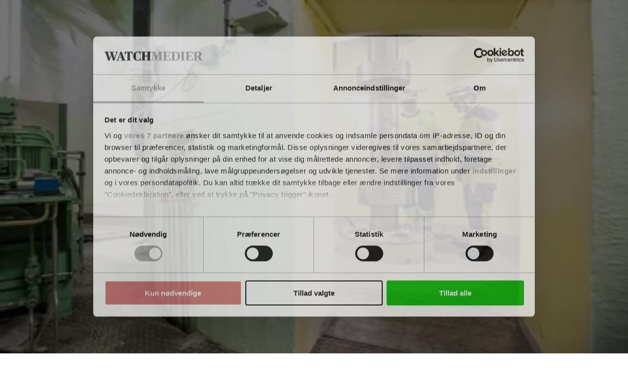

--- FILE ---
content_type: text/html; charset=utf-8
request_url: https://www.google.com/recaptcha/api2/anchor?ar=1&k=6LdBC8MkAAAAAOQSeEJgWfCRNlQRCji1ivwazQDo&co=aHR0cHM6Ly9lbmVyZ2l3YXRjaC5kazo0NDM.&hl=en&v=cLm1zuaUXPLFw7nzKiQTH1dX&size=invisible&anchor-ms=20000&execute-ms=15000&cb=nqyicxl0qww8
body_size: 45164
content:
<!DOCTYPE HTML><html dir="ltr" lang="en"><head><meta http-equiv="Content-Type" content="text/html; charset=UTF-8">
<meta http-equiv="X-UA-Compatible" content="IE=edge">
<title>reCAPTCHA</title>
<style type="text/css">
/* cyrillic-ext */
@font-face {
  font-family: 'Roboto';
  font-style: normal;
  font-weight: 400;
  src: url(//fonts.gstatic.com/s/roboto/v18/KFOmCnqEu92Fr1Mu72xKKTU1Kvnz.woff2) format('woff2');
  unicode-range: U+0460-052F, U+1C80-1C8A, U+20B4, U+2DE0-2DFF, U+A640-A69F, U+FE2E-FE2F;
}
/* cyrillic */
@font-face {
  font-family: 'Roboto';
  font-style: normal;
  font-weight: 400;
  src: url(//fonts.gstatic.com/s/roboto/v18/KFOmCnqEu92Fr1Mu5mxKKTU1Kvnz.woff2) format('woff2');
  unicode-range: U+0301, U+0400-045F, U+0490-0491, U+04B0-04B1, U+2116;
}
/* greek-ext */
@font-face {
  font-family: 'Roboto';
  font-style: normal;
  font-weight: 400;
  src: url(//fonts.gstatic.com/s/roboto/v18/KFOmCnqEu92Fr1Mu7mxKKTU1Kvnz.woff2) format('woff2');
  unicode-range: U+1F00-1FFF;
}
/* greek */
@font-face {
  font-family: 'Roboto';
  font-style: normal;
  font-weight: 400;
  src: url(//fonts.gstatic.com/s/roboto/v18/KFOmCnqEu92Fr1Mu4WxKKTU1Kvnz.woff2) format('woff2');
  unicode-range: U+0370-0377, U+037A-037F, U+0384-038A, U+038C, U+038E-03A1, U+03A3-03FF;
}
/* vietnamese */
@font-face {
  font-family: 'Roboto';
  font-style: normal;
  font-weight: 400;
  src: url(//fonts.gstatic.com/s/roboto/v18/KFOmCnqEu92Fr1Mu7WxKKTU1Kvnz.woff2) format('woff2');
  unicode-range: U+0102-0103, U+0110-0111, U+0128-0129, U+0168-0169, U+01A0-01A1, U+01AF-01B0, U+0300-0301, U+0303-0304, U+0308-0309, U+0323, U+0329, U+1EA0-1EF9, U+20AB;
}
/* latin-ext */
@font-face {
  font-family: 'Roboto';
  font-style: normal;
  font-weight: 400;
  src: url(//fonts.gstatic.com/s/roboto/v18/KFOmCnqEu92Fr1Mu7GxKKTU1Kvnz.woff2) format('woff2');
  unicode-range: U+0100-02BA, U+02BD-02C5, U+02C7-02CC, U+02CE-02D7, U+02DD-02FF, U+0304, U+0308, U+0329, U+1D00-1DBF, U+1E00-1E9F, U+1EF2-1EFF, U+2020, U+20A0-20AB, U+20AD-20C0, U+2113, U+2C60-2C7F, U+A720-A7FF;
}
/* latin */
@font-face {
  font-family: 'Roboto';
  font-style: normal;
  font-weight: 400;
  src: url(//fonts.gstatic.com/s/roboto/v18/KFOmCnqEu92Fr1Mu4mxKKTU1Kg.woff2) format('woff2');
  unicode-range: U+0000-00FF, U+0131, U+0152-0153, U+02BB-02BC, U+02C6, U+02DA, U+02DC, U+0304, U+0308, U+0329, U+2000-206F, U+20AC, U+2122, U+2191, U+2193, U+2212, U+2215, U+FEFF, U+FFFD;
}
/* cyrillic-ext */
@font-face {
  font-family: 'Roboto';
  font-style: normal;
  font-weight: 500;
  src: url(//fonts.gstatic.com/s/roboto/v18/KFOlCnqEu92Fr1MmEU9fCRc4AMP6lbBP.woff2) format('woff2');
  unicode-range: U+0460-052F, U+1C80-1C8A, U+20B4, U+2DE0-2DFF, U+A640-A69F, U+FE2E-FE2F;
}
/* cyrillic */
@font-face {
  font-family: 'Roboto';
  font-style: normal;
  font-weight: 500;
  src: url(//fonts.gstatic.com/s/roboto/v18/KFOlCnqEu92Fr1MmEU9fABc4AMP6lbBP.woff2) format('woff2');
  unicode-range: U+0301, U+0400-045F, U+0490-0491, U+04B0-04B1, U+2116;
}
/* greek-ext */
@font-face {
  font-family: 'Roboto';
  font-style: normal;
  font-weight: 500;
  src: url(//fonts.gstatic.com/s/roboto/v18/KFOlCnqEu92Fr1MmEU9fCBc4AMP6lbBP.woff2) format('woff2');
  unicode-range: U+1F00-1FFF;
}
/* greek */
@font-face {
  font-family: 'Roboto';
  font-style: normal;
  font-weight: 500;
  src: url(//fonts.gstatic.com/s/roboto/v18/KFOlCnqEu92Fr1MmEU9fBxc4AMP6lbBP.woff2) format('woff2');
  unicode-range: U+0370-0377, U+037A-037F, U+0384-038A, U+038C, U+038E-03A1, U+03A3-03FF;
}
/* vietnamese */
@font-face {
  font-family: 'Roboto';
  font-style: normal;
  font-weight: 500;
  src: url(//fonts.gstatic.com/s/roboto/v18/KFOlCnqEu92Fr1MmEU9fCxc4AMP6lbBP.woff2) format('woff2');
  unicode-range: U+0102-0103, U+0110-0111, U+0128-0129, U+0168-0169, U+01A0-01A1, U+01AF-01B0, U+0300-0301, U+0303-0304, U+0308-0309, U+0323, U+0329, U+1EA0-1EF9, U+20AB;
}
/* latin-ext */
@font-face {
  font-family: 'Roboto';
  font-style: normal;
  font-weight: 500;
  src: url(//fonts.gstatic.com/s/roboto/v18/KFOlCnqEu92Fr1MmEU9fChc4AMP6lbBP.woff2) format('woff2');
  unicode-range: U+0100-02BA, U+02BD-02C5, U+02C7-02CC, U+02CE-02D7, U+02DD-02FF, U+0304, U+0308, U+0329, U+1D00-1DBF, U+1E00-1E9F, U+1EF2-1EFF, U+2020, U+20A0-20AB, U+20AD-20C0, U+2113, U+2C60-2C7F, U+A720-A7FF;
}
/* latin */
@font-face {
  font-family: 'Roboto';
  font-style: normal;
  font-weight: 500;
  src: url(//fonts.gstatic.com/s/roboto/v18/KFOlCnqEu92Fr1MmEU9fBBc4AMP6lQ.woff2) format('woff2');
  unicode-range: U+0000-00FF, U+0131, U+0152-0153, U+02BB-02BC, U+02C6, U+02DA, U+02DC, U+0304, U+0308, U+0329, U+2000-206F, U+20AC, U+2122, U+2191, U+2193, U+2212, U+2215, U+FEFF, U+FFFD;
}
/* cyrillic-ext */
@font-face {
  font-family: 'Roboto';
  font-style: normal;
  font-weight: 900;
  src: url(//fonts.gstatic.com/s/roboto/v18/KFOlCnqEu92Fr1MmYUtfCRc4AMP6lbBP.woff2) format('woff2');
  unicode-range: U+0460-052F, U+1C80-1C8A, U+20B4, U+2DE0-2DFF, U+A640-A69F, U+FE2E-FE2F;
}
/* cyrillic */
@font-face {
  font-family: 'Roboto';
  font-style: normal;
  font-weight: 900;
  src: url(//fonts.gstatic.com/s/roboto/v18/KFOlCnqEu92Fr1MmYUtfABc4AMP6lbBP.woff2) format('woff2');
  unicode-range: U+0301, U+0400-045F, U+0490-0491, U+04B0-04B1, U+2116;
}
/* greek-ext */
@font-face {
  font-family: 'Roboto';
  font-style: normal;
  font-weight: 900;
  src: url(//fonts.gstatic.com/s/roboto/v18/KFOlCnqEu92Fr1MmYUtfCBc4AMP6lbBP.woff2) format('woff2');
  unicode-range: U+1F00-1FFF;
}
/* greek */
@font-face {
  font-family: 'Roboto';
  font-style: normal;
  font-weight: 900;
  src: url(//fonts.gstatic.com/s/roboto/v18/KFOlCnqEu92Fr1MmYUtfBxc4AMP6lbBP.woff2) format('woff2');
  unicode-range: U+0370-0377, U+037A-037F, U+0384-038A, U+038C, U+038E-03A1, U+03A3-03FF;
}
/* vietnamese */
@font-face {
  font-family: 'Roboto';
  font-style: normal;
  font-weight: 900;
  src: url(//fonts.gstatic.com/s/roboto/v18/KFOlCnqEu92Fr1MmYUtfCxc4AMP6lbBP.woff2) format('woff2');
  unicode-range: U+0102-0103, U+0110-0111, U+0128-0129, U+0168-0169, U+01A0-01A1, U+01AF-01B0, U+0300-0301, U+0303-0304, U+0308-0309, U+0323, U+0329, U+1EA0-1EF9, U+20AB;
}
/* latin-ext */
@font-face {
  font-family: 'Roboto';
  font-style: normal;
  font-weight: 900;
  src: url(//fonts.gstatic.com/s/roboto/v18/KFOlCnqEu92Fr1MmYUtfChc4AMP6lbBP.woff2) format('woff2');
  unicode-range: U+0100-02BA, U+02BD-02C5, U+02C7-02CC, U+02CE-02D7, U+02DD-02FF, U+0304, U+0308, U+0329, U+1D00-1DBF, U+1E00-1E9F, U+1EF2-1EFF, U+2020, U+20A0-20AB, U+20AD-20C0, U+2113, U+2C60-2C7F, U+A720-A7FF;
}
/* latin */
@font-face {
  font-family: 'Roboto';
  font-style: normal;
  font-weight: 900;
  src: url(//fonts.gstatic.com/s/roboto/v18/KFOlCnqEu92Fr1MmYUtfBBc4AMP6lQ.woff2) format('woff2');
  unicode-range: U+0000-00FF, U+0131, U+0152-0153, U+02BB-02BC, U+02C6, U+02DA, U+02DC, U+0304, U+0308, U+0329, U+2000-206F, U+20AC, U+2122, U+2191, U+2193, U+2212, U+2215, U+FEFF, U+FFFD;
}

</style>
<link rel="stylesheet" type="text/css" href="https://www.gstatic.com/recaptcha/releases/cLm1zuaUXPLFw7nzKiQTH1dX/styles__ltr.css">
<script nonce="-jymGHQIseFkgz48ERCGFg" type="text/javascript">window['__recaptcha_api'] = 'https://www.google.com/recaptcha/api2/';</script>
<script type="text/javascript" src="https://www.gstatic.com/recaptcha/releases/cLm1zuaUXPLFw7nzKiQTH1dX/recaptcha__en.js" nonce="-jymGHQIseFkgz48ERCGFg">
      
    </script></head>
<body><div id="rc-anchor-alert" class="rc-anchor-alert"></div>
<input type="hidden" id="recaptcha-token" value="[base64]">
<script type="text/javascript" nonce="-jymGHQIseFkgz48ERCGFg">
      recaptcha.anchor.Main.init("[\x22ainput\x22,[\x22bgdata\x22,\x22\x22,\[base64]/[base64]/[base64]/[base64]/[base64]/SVtnKytdPU46KE48MjA0OD9JW2crK109Tj4+NnwxOTI6KChOJjY0NTEyKT09NTUyOTYmJk0rMTxwLmxlbmd0aCYmKHAuY2hhckNvZGVBdChNKzEpJjY0NTEyKT09NTYzMjA/[base64]/eihNLHApOm0oMCxNLFtULDIxLGddKSxmKHAsZmFsc2UsZmFsc2UsTSl9Y2F0Y2goYil7UyhNLDI3Nik/[base64]/[base64]/[base64]/[base64]/[base64]/[base64]\\u003d\x22,\[base64]\\u003d\\u003d\x22,\x22w7bClSMIGSAjw6fCt0wbw6slw4QrwrDCpsOKw6rCnyNlw5QfGcKtIsO2RMKsfsKseVPCkQJNXB5cwqzCpMO3d8OnFhfDh8KJV8Omw6J+wqPCs3nCp8OnwoHCuiDCnsKKwrLDn07DiGbChMOGw4DDj8KSBsOHGsK9w6htNMKxwoMUw6DCkcK8SMOBwovDtk1/[base64]/wokaw75Fw74LWVTDtsKNTcOnDRHDjMKpw5LChV8IwqI/IH44wqzDlQnCg8KGw5kswrNhGnHCocOrbcOTfigkBMOCw5jCnkHDjkzCv8K5TcKpw6lcw6bCvigTw7kcwqTDnMORcTMaw41TTMKcJcO1PzlCw7LDpsOMYTJ4wrrCsVAmw6JoCMKwwqIswrdAw4Y/OMKuw7QVw7wVQh54ZMOnwrg/wpbCsU0TZljDix1Wwq/[base64]/[base64]/[base64]/[base64]/DiMOlwrDDknTCq8O0w7Qxw7siw65AMsOzw6fCiVPCuynDjQYZBcO5OMKcEkAJwpM8XsO+wqYRwodedMKQw6gdw6RXBsO4wrx8K8OaPcObw44ywrQRH8OUwqhUNzdSaCF0w4IUDS/DiWFxwozDpmDDvMK8ID7Cr8Oawq/[base64]/CswotU8KOwp4ywotcZlXDl1TCtMK2wq/CpsKXwprDuHh5w4DDkEF5w4oudF1EVsKLTsKMF8OJwovCiMK6wpfCt8KnOUAsw4NPIcO/wojCllMBRMOsd8OXR8OwwrzCmMOKw5jDlFsYYsKeEcO4Z0kCwoPCocOAFsKKTcKZWEEhw4XCjygEBgYdwqfCsSrDisKWwpbDhUzCsMOkNxjCi8KGKsKRwoTCmm95YMKNI8O7eMKXKcOJw5PCtmrCksK4V2oIwpdNC8OiBFslKMKLG8Olw5rDr8KQw5/CvsOJLcKmcTlzw4bCoMKlw5hjw4PDvULDiMOPw4DCqVvCuRvDsl4Mw7TCt21Ww4nCrh7DuXF9wqXDnEPDhsOae27CmcO1wodOasOzGGo1EsKyw4VPw7PDu8Kfw6jCjzUBUcO2w7jDqcKVwoRRw6ohV8KxK1vCvGfDkcKJwpnDnsK0wpMHwp/DoXXCmzzCicKkw4d+RGhmbnrCjWzCpDLCsMK7wqjCjMOSKMOMRcOBwrdQLcK7woB9w4tTwoRYwrxMHcORw7jCjzHChMKPT0M5KcKKwpHDoSxWwr9xS8KXQcKzcSvChEtCKH7ClTVhw5EdRcKyAcKvw4rDqjfCtTXDosKCd8Kpw7PDpl/Ct3rClmHCnzFsKsKUwozCkgsiw6JZw67CoAJVLkY3PCEpwozDoRbDisOBbDzCksOsZSFYwpIgwq9wwqY6wpXDpFJTw5LCmwXDhcOHKlzCog4Ywq/ClhgZPwvCpgJzZsKOQgXCvGclwonDr8KmwrtAYETCsgANNcKQSMKswrTDglfClhrDk8O2asKBw43CmcK6w5p/AiHCqMKqXcKfw5NfKMOawos/wrPCpcKwEcK5w6Ahw48VYMKJdG/CocOewpxDwpbCisKxw6vCncOXKRbDjMKjJgzCt3bCikvCrMKBw7k1QMO3dDtKN1k7MUduwoDDogU4w4TDjEjDkcOdwqoaw6/ClX4nJwTCuXw1D1bDmTEyw7dfBzHCosKNwrvCrm52w4FNw4XDs8KNwqjCgnnDsMOowqcOwr/Cp8K8R8KcKyMBw4E/HcKyesKSYAVAa8KywrzCqBXDt2Jaw4Bsd8KFw7TDo8Olw6NHTsOQw7LCmEDCvmoJenoewrxJHH/Ds8O/w7Mfby9WXAYawp1mwqsWUMKNQSlhwpplw61kCxLDmsOTwqdow5TDjklOasOGSSBSasOfwojDgsO4K8OADMKmScO9w4ARDCtWwqISezHDjRrCvMKfw788woAWwr4lOAzCo8KtcTscwpTDlMOBwowrwpLDiMOWw5ZGLz0nw5g8w4fCqMKifMO5wq9uacKDw6RSBMO/[base64]/DrUwUw67Cu8OHMx7Cq2rChxREw7vCqgoRPMOQYcOUwqfCmG4iwo/Dj3LDq3vCrz7DnHzChBzDg8K4wrwNWMK1fU/DtTjCtMOMX8OJSnfDmkXCvF3DizTCjMOPFjlnwpRiw6vDhMKdw7LCtmvCo8O6wrbDkMOyW3TCnhbDkMKwfcKmVsOkYMKERsKuw5fDscOAw7NFJkfCqBbCgMO7TMOIwojCs8OPX3AjW8Kmw4RZdAlAwoo/WBvChcOgY8KWwokJVsKuw6wzw4/Dq8KVw7vDucOUwr3CtsKRWUHCoSoywqjDjQPCinvCh8KeCMONw59AKsKDw6dOWsOZw6dYekUuw5h/[base64]/CsMOpEEvCucK7Xl7DpsOxw77CkMKxa1fClcOxX8Kiwr8twovCk8KcfwbCulV0ZsKVwqrCoQDCtUJ5d2DDjMOfRTvCnCvChcO1LA8jCE/DkDDCusOBdTbDjXfDpsKpc8O2w54Lw63DoMOSwpVbw7XDhQhZwrDCjE/CsTzDnsKJw6Q+RHfDqsK0w6fDmErDr8KgCsKCwpA0P8OgO23Cv8KEwr7DmW7DuWRIwrFvCHcWZUMAw5hHw5bCj0QQM8KCw5dkXcKXw4PCrMO/wpbDnQxUwqYAw6Esw7l2VhzDpykcD8Kywo3DmCHDsDdPDEHCg8ODNMOPwp3Cn3HCkXQdw5IYw7zCsTPDsF7Cv8OYI8Kmwo8OIEDCtsOnGcKbScOSXsOAWcOCEcK5wr/Cln9yw4FxREsNwqJ6wrAwMlMIFMKtFsK1w4vDsMK/dGfCuThQdgPDiRPCq3nCocKAasKhV1rDhSBoR8KgwrrDoMKyw5cwdnttwpYTeyjCqXh0wo1zw7Nwwo7CnlDDqsO9w57DnXHDm1V9w5XDjsKAf8KzJWbCpMOYw5YRwrfDukxUWMOTBMKJwrw0w4gKwoEiD8KFQmQPwo/[base64]/[base64]/[base64]/CvsOcw7fDlsOyw6A/RXbDvXIZw4rDi8OzFcOhw7jDiQ/[base64]/[base64]/CqxwdQx5zH0NLGMOvAcOacMKswobCtsK5bsOlw5JMwqdSw58QDiHCmhMAUSvCkjDCvcKLw6TCumlIQMOfw6zCk8K0a8O6w7HCvlNDwqPCoH4jwp9hYMO7VkzCh0AVHsO8FsK/PMKcw4ttwr0zeMOPw7HCksO3FWjDpMKCwoXCgMKCw7EEw7AjaXRRwo/DkGEZGsKQd8K/VsO7w4wzfRXDik4hME9lworCs8Osw6x1RsK9Fg1/[base64]/WMK8w7/CrcOYw7jDj8Kzw6jCicOtPcKOaz7CjU/DicODwqHCnsO6w4nCjsKVUMObw60uDUJBKQPDscOXaMOewrRpw7sDwrrDn8KQw64PwrrDrMKzbcOpw6hEw4EkHsOeVhnCm2zDn1VXw6/CvMKbHyXDj3NGNijCtcKVdcOzwrF+w6zDrsOZJTd2AcOWJEdOZ8O4c1rDkiFxw6PCj3VKwrzCsgnCvDZHw6cxwpXDtsKlw5HCvjd9RsKVWcOIcHwfAWbDkD/[base64]/CucOgb0siGMOsw7hZwonDp8OdDsKxw73CuMK3w457XXpIwo/CkSvCjMKbwqLCusO6McOQwrTCkBR3w5rCpSYdwp/Dj1EvwrQgwqbDt3Erw6o6wp7CvcOpWGTDmUPCgCvCozUaw7jCik/DizLDkG3ChcKYw7DCpWI1cMOowpHDhhB1wqnDgyjCmS3DqsKWf8KGby3Cq8OxwrbDtmTDhDUVwrJ/wr3DlcKZAMKNTMO0KcKcwoZgw7w2w549wqxtw4TDvXjCisO7wpTDgMO+w5HDvcONw4B/ASrDuVxIw7EGa8OuwrJnTsOwYiVzwr4Uwp1RwobDomHDmCnDhAPDijQAAFwsP8OpZjrCk8K4w7laAsKIIMOIw6fDj3zCh8OgCsKsw50rw4VhOzFdw7xXwqZuNMOdO8KzXVFrwpjCo8Odwo/CjMKXPsO3w7vDlsOFR8KxGXzDsC/CojrCo2TDlcOCwoHDisOJw6/[base64]/C3/DmMKyfznCmsKHOhEUEhBYOXJ+HGjDuz17wpptwowNO8OMUcOCworDnDBiGcOZWE/CqcKgwpHCusOMwoLDk8OVw6DDsR7Dn8KMGsK+wrJhw6vCgGPDlnDDuXJRw5dXbcO5EnjDoMKew6dHc8KBA17CkDUbw5/DgcOCSMK1wppMGsOiwpZ2VsO7w4UxI8K8O8OGQChcwozDogXDmcO+KcKVwpnCicOWwqRXw6TCm2nCi8Ouw6XClH7Dg8KswrFPw7zDkhx/w4h+JljDssKYwq/[base64]/CkRgsworClz7DicKhZMO+H0NJw63CnXsYwoxvU8KeBk3DtMO4w4sowozDqcK0esO+w5c4LMKFY8OfwqIVwoRyw7TCtcO9wok8w7DDrcKlworDhMKMNcOnw6wRYUJLRMKFamLChkTCti/CmcK6Ww0pwptOwqgVw7fDmncdw6vCt8K1w7UaGMOhwrnDpRgpw4RZSEfCvX0Aw58UNyVUHQ3DnztZF29Qwpljw7UUw6bCr8KlwqrDsHbCnGpQw7/CjzkVUiLDgMOQeBsVw5RxTArCpcKjwonDpW7Dq8KDwqsiw7XDqcOmMcKSw6YkwpHDgcOJQ8KWUcKCw4DCkyDCjcOKI8KEw5JMw405WsOIw7shwp0zw6zDvQDDqyjDlQ1gaMKDbsKFDsK6wq8QXUUKP8K6TQ/CtCxCXsK+wrdGPRIRwpDDjnXDucK3bsO1wovDiUzDk8OCw5nDiX0Dw7PDnGXDjMOTw7JzCMK9KMOIw6PCt0YJD8K/w6VmUsOxw6gTwphcJxUrwqTCssOgw68kUMOWw7jCkCRbZ8O3w6o3MMKhwr5TDcO4wpjCj0jCjMOKVMOyJl7Dt2Eyw7PCpWTDuWU3w6diSRBcSjtPw5B+bgNUw5/[base64]/Dgg4fw7jDiyvCtgTCocOjw4ohFgcFw6hVNsKjecKIw67CjRzDpx/Clz3DvsOQw5PDk8K2fMOxM8Odw49CwrZBMFZJTcOEMMOFwrcYfkxMb0xlQsKgLjNQQhXCncKjwqc6w5QuUBTDvsOmdMOGTsKJw7/DtsKdPARuw6bCmwVUwqttJsKqdcO/[base64]/w7dBw5PCg8KyHcORHsKOw4p3cBhVwrZMcQbDiAxqXFnCqAjCgcKEwoPCr8OZw55QbmrDqcKOw4nDh2kVwo8UJ8Ksw53ChzrCpiFMOcO/wrwLI0VuKcOzLMKHIm/DmivCphAhw57CrGFww5fDsThqwp/DqCcgEToYFlrCosODFA1VQMKIOiQCwotwBTUnSnF5DFMUw4LDtMKAwo7DgFzDvyxtwpknw7zCtlnCmcOrw5c2RgATPsOlw6vDr1ovw7PCmMKGUhXDjMOGOcKmw7gJwpfDjEcFCRcPPWXCtVJjAsO/wqYLw49wwqlGwqTDr8OFw6tQeH4UA8KOw7pWbcKmdMOYKDrCp0cuw7/CsHXDo8Oof0HDv8K6woDCjXwRwrfCicKRf8KgwrzCvGgKLVvCgMK7wrnCpcKOaHFkZBQ5TsKYwrfCqcK9w5HCnFXDj3HDh8KZw5zDqFdwH8KPZMO/S3BSUMOiwqUzwp4fCH/CosOiDAZ8EsKUwobDhQZNw79HIF8bG1bCtnvCkMKjw6nDqsOqPSTDjMKvw6zDm8K6KHdKBG/[base64]/wrpWworDmcOmw7rCgMK0ZcO6w6XDmVoRw79Two17RMKtbsKWwqc3UcOWw5o4wok9XcOMw40+KDHDi8ObwoIkw5gZScK5L8KLwoXCmsODXhBDagfClRjCvyTDsMKNRcO/[base64]/[base64]/DpcOgewQdbsKGw4fCj2ZXbx5Cw6rDoMKow4w+eTvCnMKLw4fDg8OrwrDCjD1bw5dmw7DChk/[base64]/[base64]/Dr8Oqw58vw5J1ckl3w5gQOE9ROsOpw70hw7Myw41DwqjDj8OIw5DCrjjCoyvDmsKLeUpiTmTDh8OzwqLCtH7Dri1PY3bDkMOvYsOpw5ZjBMKiw4vDqcO+AMOtfcOFwp4kw4NPwqZIw7DCmlvCpwkkYMKQwoBww4wGdwlFwqR/wonDosKgwrDDrX9pP8KawoPCkzJFwrLDssKqXsO3FSbClxHDn3jDtcKhaRrDssO1dcOcw5t4Uw0QaQ/DucOgeRDDl1keKDJEOU7DskrDl8K0DcOYEMKDTSbDnTbCiBrDnVZPwr0UScOOZsOowrHClE9OR2nCuMKhNzIFw5Vwwrl5w64wWDQ9wrIhOnTCvS7CtkxWwp/DpsKMwpxaw7fDicO7ZihqUMKFKsOhwqJqScOTw6tcB1k2w6vDgQIYQcOEfcKHOsOFwqMHfsKiw7LDoyQANQcSVMOVA8KZw7MgDFPCsnwWMcKzwqHDpADDkyJlw5jDnkLCgsOEw5jCmzxuVnRTScKFwo8iTsOXwrDCrcO5wrvClEx/w45dVAFAE8OLwojDqlMoIMKcwrrCtQNuO2/DjCk2HMKkUsK2aULCmMOGXcOjw486wonCjivDrRwFDlpcOFnDsMOxF1bDk8K2GsKxcWVcLMKew61rSMKtw6hbw7bDgB3CgcKEYmLCmRfDlFjDucKNw690b8KCwr7DsMOaLsOFw5TDm8O9wqRdwo7CpMOTOTkWw4nDlmI4Rh/[base64]/a8Ksw7J1w6TCjw3DngtTaMKYHMOcGUhZJMKeR8O8wqQpPMO8SFzDs8OAw5XDgMK6NlTDrF5TasK/FATCjcOdw7Bfw7BnHm4lGMKXeMKQw7/DvMOnw5HCv8OCw5bCpXzDo8KRw4R8O2HCmmHClMOkQcKMw7vCknRww6vDqT0nwp/[base64]/DtThDwqgEFcOCI1nDpVfCsXZMKcOLBCTCni1Fw6bCsC0Xw7TCoAnDnXViwoFcdzoGwrobwrpcSSnDllNMV8O/w6kpwp/[base64]/DryjDinFpKXHCm8KWw7NoSHzDinfDszLDpMOfFcObTcO4wqJwK8KzRcK3wqESwqLDrFVnw688QMOBwqDDn8KBXsO4Y8K0bDbCp8OITsOkw5VJw61+AXo3ccK8wq7CjkbDtD/DiETDq8KlwrFcw7ItwqXCpXcoFl5FwqVHam/DsDUgQ1rCnxvChzdTHz5RJ3TCu8OiIMO3SsOiwofCnGfDn8KXMsOvw49uU8OZblDCkMKgFiFHHMOeKmfDkMOgGRLDlcKkwrXDqcO8B8KHHMK0Y2dKMRrDssKLEjPCjsKBw6HCrsOsQz7DvDQ/GsOQYWzCscOmw6ceBMK5w5VIHsKpGcK0w4fDmsK/wp/[base64]/DvxNCSsKnw5xuwqsHw5M8w7JEHsK3B8KoJcOZck8BMzUhfgrDmizDpcKrMMOfwoVUZQoBAcOew6nDnCjDggVUCMO2wq7Cm8KCw7DCrsK1ccO6wo7DtAnCjMK7wpjCvzVSIsO6wpQxwpMhwoASwqM5woJkw50sBVFQQMK2R8OMwqt8OcKFwq/DqsKyw5PDlsKBAcKIBBLDiMK2fRMDKcOSQ2fDpcKZPMKIO18vVcOOQ1VWwqLDmwB7TcKZwqYEw4TCsMK3wrrCicKAw43CjQ/Cp3zDisKVOSxEGgwNw4vCtBDDrEXCtQvClcK2w4Y2wq8Jw6sJdkJQIx7Ck1YFwp4NwpZ4w5XChiDDpzbCrsKCDg4Nw5vDssOswr/CmwrCtsK4d8OTw55Iwp8BXTFXdcKTw7bCn8OdwpzCmMKKFsO3aB/CsT1awrLCmsOeNcKkwr9PwoNEHsOLw4FUaVPCksOWwodvY8KYPT7CgMKVdXM2JVpHGUTCn2N8K0HDtsKaOhB4ZcOfeMKHw5LCgEzDnsOgw6cDw5jCsR7CjcKpCmLCq8OkRsOTJSXDh3jDtWRNwoJQw7p1wpLCm2bDvcK8UEXDqcOLHk3CugzCjU0+wo/[base64]/w6NKLwfDgBbCrsKNwrB6VBddw5LDvyMCwo8YCTDDjMOXw6fCm2Npw4VswoLCvBvDmC9Ew7LDrx/DicOFw7w3bsKSw7nDnHjCoHnDksKswpwtSGMzw6AFwrc/XsOJI8ONwpDChAXCgWXCs8KdaAtqecKNw67CvsOkwpDDgcK0OBA9XQzDoTTDosO5bW0SWcOwSsOtwoPCmcO7GMKlw4UtSMKTwrhEPcOzw5zDhS90w7/DuMKeCcOZw7wwwpJYw5zCh8OTZ8OJwolmw7nDqsOQTXvDiVFuw7jCicODAAPCmCXDosKuScO2ZiTDhsKXZcO9ChMMwogWCcKAUyBmwp9OJWUdwrpKw4NQCcKOX8Opw7xHW2vDllnCugA4wr3DrsKKwqZGZ8Ksw5rDqQXCryTCgXoHSsKlw6bCuy/Ct8OzPcO5PcK+w4I6wqVBAUNvLU/[base64]/[base64]/Dg8KMwrPDgg57LsKoC8Kiw4PDvUTDt8KgR8KQw5rCi8OleFtEworColLDmi/DnVtIXMO9flVyPMK6w4DCvMKDZkbCvwXDsirCjcKQw7Jtwoo4esKBw7/[base64]/Ci8OPT28wNXbDhBrCs31PwrJlFMOmXk8mSMOUwq3CmjxvwqFxwpnDhAJNw7zCqWgKTxbCksOPwqBkXcOYw7PDlMOrwp5qBlrDhWAVO1INFMO/KU9pXVTCjMKfRiBvWVNSwoTCn8Oawq/[base64]/[base64]/Ch8Kjw6EnwqDCmSPCkcOONMK4w6U7J0opworCgR1DbhnDrDMHVAIyw6Efw7fDucORw6wsPB88Kx11wpTDpWbClH9wF8KhDibDocOVdBbDjhnDssKUYCR4XcKow63Dnmwdw53CtMO1aMOgw5fCu8K/w71rw57DjcOzQHbCllhBwpXDhsOnw40QXSnDh8OEVcKyw589DcO8w4vCqcOyw4DCicOfNsOcwofDosKjQh0VaAFNIk0vwqMdaw1yIlkmEsO6EcOvXjDDp8O+EGo+w4XCgy/CssOxQMOgVcOmwrjChG8AZRVnw4ZnGcKGw4IiA8Orw5rDk1bCuysHw7DDomdFw6hzKHhEwpLClcOvOVvDtMKGNMOkbcK/VsOjw6PCinzDqcK+A8OmMWDDqS7CqMO8w7zDrSA2S8OawqpFP3xjL1bDtEAde8K3w4gCwpsbTWXCoFvCh0YVwpBzw5XDk8OQwobCvsK9fSZ5w4kSfMKaOQpVBlrCkzsdMxNxwpZubBgUBVZQZgVTGBNKw6xHFwbCj8OOb8K3w6XDkx/CocOjWcOZIVNCw5TCgsKqUkBSwpt0VsOGw5zDmlTCi8KTZSfDlMKPwqXDisKgw4QiwqHDm8OOQzJMw4nCmVvDh1nCqnhWUGUaEV8owofDgsOwwqIzw7vDs8K2Y0PCv8KnRxbCrWbDhjPDuw1Tw6Esw7PCsxRrw4/CrR57AFrCuhsnYErDqjEGw6fDs8OnCcOPwoTCk8KxNcKuAMKpw6VDw6FNwoTCvQbCgiUQwo7CkidjwpjCrTDDj8OGYsOgIFFWAcOCAGcEwo3CksOLw61BacKNQGDCvB3DjyvCvMKCFwZ+WMORw7TCvCHCkMO/wovDmUFAVETDl8Obw5DClcOowrnCvRJCw5fDnMOxwqt9wqUow4ENCF87w6fDhcKyHQzClcOYXD/Do0nDj8OLH0VtwosqwpFCw4dIw77DtzwHw74qL8OVw64UwrHDtQlyXsKNwr/CuMOkI8OnK1dWUGIfahbCkcKxSMKuS8O8w5cAMsOoFMO2Y8K1HMKMwo/CtCDDghlBcCjCrMKgfRvDqMOSw5vCrMO1XTDDgMOZfxAABVnDnksawrHCicKANsOpfMOywrnDmhPCgWwHwrnDo8KwERnDo1p7WBnCiRgXJRRybCjCsmlUwqIwwoYidQpFwpRoPsKSXMKPLMKLwrbCq8KuwqfChWPCmQBkw7tLw5AtAQ/CoXjCjWY+FsOXw4Uibn7ClMOVfMKzMsKUQMK+D8OJw5jDgHTCtFDDv2FOF8KBTsO8HcORw6FlIyRVw7V+aSVUTsO8ZBM+BMKSWGM+w6rCjz05OlNiH8O7wqMwY1DCgMOHMcO0wrfDihMkdcOtw5c/VMOnZUVcw55JNRHDrMOVbsO9wp/Dv1TDhj17w6NtUsKcwp7CpUlyc8ONw5FoI8KawrhGwrTCi8KcNXrCh8KOfBzDpxIRw4ULYsKjT8OlMcKnwqM0w7LCj3tew6NowpoLw4QKw59IAcK7Znp4wqY/wq1cLTvClcOuw7XCgVMrw49iRcOQw7HDj8K8WgtSw7jDtEXClzvDlcKDYzg6wqnCq2Iww67CsQlzTUvDm8O3wq85wrXDnMO+wrQnw5MaJcOww6bClRHCv8KnwpjDucKqwo1gw48QKwPDhEZnwp89w459PlvCqnUhXsOuDjpocB/DqsOWw6bCmGzDqcKJw5dER8KiOsO7w5UMwqzDmcOZdcKRw7VPw4syw7xvSlbDmCRsw4EGw7YbwpHDpMK7JMOIwqnClREFw6tmZ8OsckvCnUlIw6UAH0Vqw7DCm2dTGsKFdMOJW8KLHMKRTG7DuQ/DpcOqOMOXFynCri/[base64]/[base64]/wqEbw6DDplLDhcK8F8KswrLChsOXw5QjwotXw6E9NSzCncK8PsOEO8ODRXLDoXnDucOVw6XDtF4NwrkDw5fDu8OOwoZ7wonClMKRWsKnccKKPcKjYCvDghlTwobDq3ltDjbCt8OKX3h7GMOBN8Kww41PQ1PDvcO8P8O/XGfDj1fCo8OCw4XCoEAvw6R+w4BRwobDlg/[base64]/DgMObUMKmw5A7w5BbMMKow4Epwq/DmQIGYVQ4w71awpR1DAVuHcOBwp3ClMKgw7TCgB7DngM6McOuecObE8Ozw77CgMO7dTbDsyl3CyjDocOOE8OoPGQlK8OpF0/CiMOtBcK5wpDClMOADcKew4TDg2zDrBLClkrDvsOgwpPDl8KlYlgcH31TGQnCqcOtw7fCqMKswozDrsOTf8KKFDcyMnAxw4w0eMOAJyTDrcKfwrQSw6vCgmYzwqTChcKTwpXCrwvDkcOvw63DjMO/wpIUwowmHMOYwovDisKdHcOlKsOawrbCusK+GAjCqD7DnF/CuMOtw4VnBlhiEcOwwr4bHcKaw6PDusOwOxLDpMOWV8KRwoXCtsKeacOxHB45dzPCosO4WMK4RUZIw53CnBQGPsOxDQxJwpLDgcOBS3/CpMKow5dqZsKQbMOsw5Rsw7FkeMO0w4YCOjFFaDN1bkDDkMKlDMKAKAPDtcKtDMKGRXoFwqrCpcOdZ8O9ew7DhsOyw584LMK+w7h9w7AsUT92PsOjC2XCiF3DocO7IsOyKgnDpcO8wrBrwp8ywrbDlMO9wr7Dpi4Lw44tw7QPccKqH8OwTSgTJsKuw77CmC1xbU/DnsOqfz5iJcKadyY3wrUHDWTDnsKvAcOjX2PDjE3CsBQ7OMOQwrUqfCcrJXHDksOpG3HCu8OwwpYFIsOxwpTDmsKOEcKObMK5wrLClsKjwovDrwxkw5XCrsKrdcOkfMKFfMKqKWbClGXDqsOTGcOUQz8CwoM/wr3CoFTDtVsSCMKtO2PChA0hwo8aNmzDugrCulPCi0HDtsO/[base64]/DrUsYAsOpE8K2TsKUS8KwCGlrU8KVwpHDhMOBwozDgsKRRWsVLcKsWSBawr7Ds8O2wojCr8KjBsOJNzJMbiopLjlQZMKdVcKbwo/DgcKQwq4MwonChsK4woAmZcO6McKUdsOfwoh5w7LCtMOKw6HDtcO6wpleCF3CtQvCqMO1RiTCisK3w4rCkCDCpVHDgMKswp8hesOCUsO4woTCpHfDmUs6w57DhcOMVMO3w7nCo8OUw5RSR8OWw77Dk8KRdMKswpwNWsKWblzCkMKow6/DhmQiw5rCs8KGam7CrFnDucKBwphPw6IlGMK3w7xAYMOtcx3Cp8KhOh/DrTTCniAUZsKbORTDixbCgh/[base64]/Dj8OiwqAyw6LCkxTDoDLCg8OWDlFiA8KjQcKNPw88w5hzwoF7w5Arwq0+wpPDrizDp8OVKsKLw6FBw4rCj8OpcsKBw6vDjQ5+UQnDhirChsK0AsKgIsO1OSxrw7sRw4rDim8Mwr3DnXBLUcOLW2jCsMKxH8OjfWAOHsKbw5EAw6Rgw43CnyXCgiZcw6tqP3jCrsK/w6bDtcKCw5tqSmBdw7xiw4LCu8O0w7R0w7ANwqDCgVUhw6Ftw5YAwo0+w5VZw4/CpsK2PkbDoWQ3wpZNcSQfwonCm8OpJsKQMW/[base64]/CuRUSIMKhNxfCnMKfPwHDg8O/Ehxzwp5Ew7oGTMK2w7bCvcO6I8ODaxgGw7PDvsOYw7MSBsKZwpMmw5TDrSFlA8OsVC/DqMOFKRHDgWnCoAXCqsKvwpLCj8KLIgbCncOdLwExwr8CI2dQw5E9FkDCqxrDhAADDcKPYcKRw6bDsG/[base64]/CiScvFcKkM1XDg8O5CVHDg8ObZcOfKhoCw6LDucOaWWzCp8O4U0vDigERwoNTw6BHwoEGwowPwrkmeVzDn33DqsOvGiVSHADCu8KQwp1sNFDDqMOaNyHCiTvChsKLC8KafsKZFsOkwrRMwqHDnDvCrhbDi0V8w7TCo8OnWBJdw412f8ODVsOuw6d/[base64]/Cnl8cwq/CicOVwrEqwqNEVMOFw75pw4gCwrkTTMK9w5/[base64]/DosOOw7bCj8Odw4dNwoBgW3vDtA3CkBvChcKDw5HCgBcid8Kiw5LDkHd6Jz/CoHsjwqNZIMK8cGcNQCfDp0hDw61Nw4zDigDDhwIOwoINc1nCtnvCncO3w65bb3nClsKdwrbCr8Knw5EhfMOnfjHDtMO1GQI4w4QSXQFaRcOHLMKMME/Drxk8dXzCsk5qw453NX3Dg8OmIsO4w7XDrUXClsOiw7DCnsKufz01wr/CkMKIwpV+wpRaLcKhMMOjTcOUw5V+woHDhQbCjcOHQiTCrzTCtMO1YRrDksKwXsOww4nCv8Ofwr8ywqlFbmjDm8OEOi0bwq/Clw7DrADDjE05CC9UwpfDv1Y4cjjDnkbDgsOiVjd2w7RVThMYKsOYRcKmZATDpFnDsMKrwrAfwo0HRE57wrsnw5jCml7CqmkERMOSCn89wpRVYcKJb8Okw6jCtC5pwrBOw6XDm2XCl2DDisOtMR3DuALCszNvw7kyfQ3Dg8KNw5cCCMOIw7HDtlvCtnbCpD1/DcObUsK+UcONHTM0OHpJw6ElwpPDrAoyG8OJw6zDl8KgwoEwCsONMsOXw70Sw5dhP8KJwr/DsDHDpzvCm8KETxLCq8K9SMK7wqDCikoUP1nDmjHCmsOjw417JMO3DsKuwr1FwoZKTXbDs8OmI8KrcQZ+w5zDmE1Iw5R/[base64]/[base64]/[base64]/Dj8OsB8OAw7vCgMKfwpHCqsOew4ZQfUdINDQdG39cP8KHwoTCoVPCngl6wr84w4PDmcO1wqMAw5vCtcOSfA4rw5ZSX8KkdhnDlcO5LcKkYTJsw7fDrQ3DqsK5QmIsB8OlwqvDiDhQwp/DvsKgw5hXw7/CiglxDsKQV8OqB0rDpMKqXWx5wrsAcsOVMUPCq2dawpUFwoYPw55wYArCkQzCrXrCtgbDkjTCgsKRMwgobRFhw7jDgz0/wqPDgsKGw7FOwpjDqMOvI3cbw6Qzwoh7XcOSPXrDkWvDjMKTXABkTkTDo8KpXh3DrVAdwpp6w6IlOFIqPnfDp8K/fiXCo8OlcMK1d8OiwrtTccOeDWQ1w7fDg0jCgQwaw7cyWyZNwqgxwqTDswzDjC0aV0Blw4rDtsORw7QvwoA+a8Kkwr0DwrfCrsOrwrHDuhjDmcKCw4rCvEwqGgTCvcKYw5tFfMKxw4RMw6jCowQOw7B7YXxND8Ohwph7wo/CicKew7tGV8K2OMOZXcK2IG5jw4EIw6fCsMOJw6zCs27DuF0iSF0pwpTCtSY/w5l5NcOVwoZqRMKMDyVaPVAaaMK9wqjCqH4JAcK5w5cgdMOAMsODwojDlSpxwozCtMKAw5B2w6kbBsOswrzCvVfDn8KHwrjCicOWdsK2DSLDiyDDnSbDtcKWw4LCpcKkw5sVw7ksw5PCqFbClMKuw7XCoHLDv8O/AHptw4A2wppqTMKswqsQZ8OJw4/DhzfDsXbDjDR6w4ZawpPDhTrDuMKXV8OywoLCj8Kuw4kVKwbDqjVYwp1ew4xHwohIw69oY8KLFxXDosOWw6PCosKvR2dUwolcRTFTw73DoWfCh3s2RMKIVFzDpn7DqMKnwozDqyoFw5XCrcKjw7EkR8KVwr/DgA7DoEnDmhIUwrLDqErDs39XM8OfGsOowqXDtyjCnSHDk8Ksw7wAwr9nF8Ohw5sWw6k7e8KVwqMrK8O5UkVOE8OnMsOAVAFxw5QZwqPCq8Onwrt4w6jCqzvDtyNfbhzDlg7Dn8Kiw7B/woXDiWfCszMhwpbCgsKNw7HCrgMSwpPDl2PCksKgYMKzw7fDhMKrwozDiFRrwqN8wpLCtMOYRsKZwrzChWM3TyhQTMKQwpl0HXRxwrADSsKjw6zCvcOVIAXDjsOYYcKUQsKpEkoqwq7CqsKxdW/[base64]/Z8KgHhXCisOKVcKpwqF4w4fCrjJnwrUBMUbDsRdmw6ATIT5haVrClcKXwq/Dv8O7XBZdwpDCimonbMOVOh18w69LwpHCjWLCg0fDs2jDp8O0wo8WwqYMwqbCjsK+GsOmVBzDoMKVwrgQwp9qwqZrwrhXw4YBw4N3w54gclRnwrl7HHdLACrDtFpsw53DssK4w6zDgcKvS8OHKsKqw6NTwp85X2TChRYkKVIrwpbDvRc/w5TDjMK/[base64]/[base64]/ChMOnwrbCvcObwrI/EcO3B3VGfmxUFFjCqmnCvwPCrwjDrXQMJcKoPsKCw7fCjQ3DnSHDj8OZb0PDjsOvIcKYw4jDmMOlCcOCF8Kjwp4dZEFwwpTDiF7Dq8Kgw5jCq27CmnjDi3JNw7/ChMKowr4HacOTwrTCr2rCmcOkDhXCqcOiwr4EBzZDQ8KGBWFYw61LaMO0wqTCssK+DMOYworDlsKLw6vChxY+w5daw4Ml\x22],null,[\x22conf\x22,null,\x226LdBC8MkAAAAAOQSeEJgWfCRNlQRCji1ivwazQDo\x22,1,null,null,null,1,[21,125,63,73,95,87,41,43,42,83,102,105,109,121],[5339200,263],0,null,null,null,null,0,null,0,null,700,1,null,0,\x22CvkBEg8I8ajhFRgAOgZUOU5CNWISDwjmjuIVGAA6BlFCb29IYxIPCJrO4xUYAToGcWNKRTNkEg8I8M3jFRgBOgZmSVZJaGISDwjiyqA3GAE6BmdMTkNIYxIPCN6/tzcYADoGZWF6dTZkEg8I2NKBMhgAOgZBcTc3dmYSDgi45ZQyGAE6BVFCT0QwEg8I0tuVNxgAOgZmZmFXQWUSDwiV2JQyGAA6BlBxNjBuZBIPCMXziDcYADoGYVhvaWFjEg8IjcqGMhgBOgZPd040dGYSDgiK/Yg3GAA6BU1mSUk0GhwIAxIYHRG78OQ3DrceDv++pQYZxJ0JGZzijAIZ\x22,0,0,null,null,1,null,0,0],\x22https://energiwatch.dk:443\x22,null,[3,1,1],null,null,null,1,3600,[\x22https://www.google.com/intl/en/policies/privacy/\x22,\x22https://www.google.com/intl/en/policies/terms/\x22],\x22hOUGwPNGRBq79hv2n1ssPKxwj5MuMHSg2IKi/W0Ecy8\\u003d\x22,1,0,null,1,1762304092345,0,0,[212,203,85],null,[49,145,146],\x22RC-0C4q5ri_OHCIow\x22,null,null,null,null,null,\x220dAFcWeA40uw-30vomzd7m9t71qkE_olu1hywcpExjdAlmZ7rFtEAsVLON6_N7jsSFakYz2hNGMkhIuTXictgBpMrd6c_oKzmm1g\x22,1762386892379]");
    </script></body></html>

--- FILE ---
content_type: application/javascript; charset=UTF-8
request_url: https://energiwatch.dk/_next/static/chunks/8db5f7848c4f7cd1.js
body_size: 17130
content:
;!function(){try { var e="undefined"!=typeof globalThis?globalThis:"undefined"!=typeof global?global:"undefined"!=typeof window?window:"undefined"!=typeof self?self:{},n=(new e.Error).stack;n&&((e._debugIds|| (e._debugIds={}))[n]="738664ac-1764-eb31-1e52-0f48ee7b98e8")}catch(e){}}();
(globalThis.TURBOPACK||(globalThis.TURBOPACK=[])).push(["object"==typeof document?document.currentScript:void 0,465504,(e,n,t)=>{var r,o;r="ABCDEFGHIJKLMNOPQRSTUVWXYZabcdefghijklmnopqrstuvwxyz0123456789+/",n.exports=o={rotl:function(e,n){return e<<n|e>>>32-n},rotr:function(e,n){return e<<32-n|e>>>n},endian:function(e){if(e.constructor==Number)return 0xff00ff&o.rotl(e,8)|0xff00ff00&o.rotl(e,24);for(var n=0;n<e.length;n++)e[n]=o.endian(e[n]);return e},randomBytes:function(e){for(var n=[];e>0;e--)n.push(Math.floor(256*Math.random()));return n},bytesToWords:function(e){for(var n=[],t=0,r=0;t<e.length;t++,r+=8)n[r>>>5]|=e[t]<<24-r%32;return n},wordsToBytes:function(e){for(var n=[],t=0;t<32*e.length;t+=8)n.push(e[t>>>5]>>>24-t%32&255);return n},bytesToHex:function(e){for(var n=[],t=0;t<e.length;t++)n.push((e[t]>>>4).toString(16)),n.push((15&e[t]).toString(16));return n.join("")},hexToBytes:function(e){for(var n=[],t=0;t<e.length;t+=2)n.push(parseInt(e.substr(t,2),16));return n},bytesToBase64:function(e){for(var n=[],t=0;t<e.length;t+=3)for(var o=e[t]<<16|e[t+1]<<8|e[t+2],i=0;i<4;i++)8*t+6*i<=8*e.length?n.push(r.charAt(o>>>6*(3-i)&63)):n.push("=");return n.join("")},base64ToBytes:function(e){e=e.replace(/[^A-Z0-9+\/]/ig,"");for(var n=[],t=0,o=0;t<e.length;o=++t%4)0!=o&&n.push((r.indexOf(e.charAt(t-1))&Math.pow(2,-2*o+8)-1)<<2*o|r.indexOf(e.charAt(t))>>>6-2*o);return n}}},598839,(e,n,t)=>{var r={utf8:{stringToBytes:function(e){return r.bin.stringToBytes(unescape(encodeURIComponent(e)))},bytesToString:function(e){return decodeURIComponent(escape(r.bin.bytesToString(e)))}},bin:{stringToBytes:function(e){for(var n=[],t=0;t<e.length;t++)n.push(255&e.charCodeAt(t));return n},bytesToString:function(e){for(var n=[],t=0;t<e.length;t++)n.push(String.fromCharCode(e[t]));return n.join("")}}};n.exports=r},822797,(e,n,t)=>{var r,o,i,a,u,c=e.i(70156);r=e.r(465504),o=e.r(598839).utf8,i=e.r(598839).bin,a=function(e){e.constructor==String?e=o.stringToBytes(e):void 0!==c.Buffer&&"function"==typeof c.Buffer.isBuffer&&c.Buffer.isBuffer(e)?e=Array.prototype.slice.call(e,0):Array.isArray(e)||(e=e.toString());var n=r.bytesToWords(e),t=8*e.length,i=[],a=0x67452301,u=-0x10325477,s=-0x67452302,l=0x10325476,f=-0x3c2d1e10;n[t>>5]|=128<<24-t%32,n[(t+64>>>9<<4)+15]=t;for(var d=0;d<n.length;d+=16){for(var v=a,g=u,p=s,m=l,h=f,y=0;y<80;y++){if(y<16)i[y]=n[d+y];else{var w=i[y-3]^i[y-8]^i[y-14]^i[y-16];i[y]=w<<1|w>>>31}var b=(a<<5|a>>>27)+f+(i[y]>>>0)+(y<20?(u&s|~u&l)+0x5a827999:y<40?(u^s^l)+0x6ed9eba1:y<60?(u&s|u&l|s&l)-0x70e44324:(u^s^l)-0x359d3e2a);f=l,l=s,s=u<<30|u>>>2,u=a,a=b}a+=v,u+=g,s+=p,l+=m,f+=h}return[a,u,s,l,f]},(u=function(e,n){var t=r.wordsToBytes(a(e));return n&&n.asBytes?t:n&&n.asString?i.bytesToString(t):r.bytesToHex(t)})._blocksize=16,u._digestsize=20,n.exports=u},758145,733828,733026,e=>{"use strict";var n,t,r,o,i,a=function(){return(a=Object.assign||function(e){for(var n,t=1,r=arguments.length;t<r;t++)for(var o in n=arguments[t])Object.prototype.hasOwnProperty.call(n,o)&&(e[o]=n[o]);return e}).apply(this,arguments)};function u(e,n,t,r){return new(t||(t=Promise))(function(o,i){function a(e){try{c(r.next(e))}catch(e){i(e)}}function u(e){try{c(r.throw(e))}catch(e){i(e)}}function c(e){var n;e.done?o(e.value):((n=e.value)instanceof t?n:new t(function(e){e(n)})).then(a,u)}c((r=r.apply(e,n||[])).next())})}function c(e,n){var t,r,o,i={label:0,sent:function(){if(1&o[0])throw o[1];return o[1]},trys:[],ops:[]},a=Object.create(("function"==typeof Iterator?Iterator:Object).prototype);return a.next=u(0),a.throw=u(1),a.return=u(2),"function"==typeof Symbol&&(a[Symbol.iterator]=function(){return this}),a;function u(u){return function(c){var s=[u,c];if(t)throw TypeError("Generator is already executing.");for(;a&&(a=0,s[0]&&(i=0)),i;)try{if(t=1,r&&(o=2&s[0]?r.return:s[0]?r.throw||((o=r.return)&&o.call(r),0):r.next)&&!(o=o.call(r,s[1])).done)return o;switch(r=0,o&&(s=[2&s[0],o.value]),s[0]){case 0:case 1:o=s;break;case 4:return i.label++,{value:s[1],done:!1};case 5:i.label++,r=s[1],s=[0];continue;case 7:s=i.ops.pop(),i.trys.pop();continue;default:if(!(o=(o=i.trys).length>0&&o[o.length-1])&&(6===s[0]||2===s[0])){i=0;continue}if(3===s[0]&&(!o||s[1]>o[0]&&s[1]<o[3])){i.label=s[1];break}if(6===s[0]&&i.label<o[1]){i.label=o[1],o=s;break}if(o&&i.label<o[2]){i.label=o[2],i.ops.push(s);break}o[2]&&i.ops.pop(),i.trys.pop();continue}s=n.call(e,i)}catch(e){s=[6,e],r=0}finally{t=o=0}if(5&s[0])throw s[1];return{value:s[0]?s[1]:void 0,done:!0}}}}function s(e,n,t){if(t||2==arguments.length)for(var r,o=0,i=n.length;o<i;o++)!r&&o in n||(r||(r=Array.prototype.slice.call(n,0,o)),r[o]=n[o]);return e.concat(r||Array.prototype.slice.call(n))}"function"==typeof SuppressedError&&SuppressedError;let l="undefined"!=typeof crypto&&crypto.randomUUID&&crypto.randomUUID.bind(crypto);for(var f=new Uint8Array(16),d=[],v=0;v<256;++v)d.push((v+256).toString(16).slice(1));let g=function(e,n,t){if(l&&!n&&!e)return l();var o=(e=e||{}).random||(e.rng||function(){if(!r&&!(r="undefined"!=typeof crypto&&crypto.getRandomValues&&crypto.getRandomValues.bind(crypto)))throw Error("crypto.getRandomValues() not supported. See https://github.com/uuidjs/uuid#getrandomvalues-not-supported");return r(f)})();if(o[6]=15&o[6]|64,o[8]=63&o[8]|128,n){t=t||0;for(var i=0;i<16;++i)n[t+i]=o[i];return n}return function(e){let n=arguments.length>1&&void 0!==arguments[1]?arguments[1]:0;return(d[e[n+0]]+d[e[n+1]]+d[e[n+2]]+d[e[n+3]]+"-"+d[e[n+4]]+d[e[n+5]]+"-"+d[e[n+6]]+d[e[n+7]]+"-"+d[e[n+8]]+d[e[n+9]]+"-"+d[e[n+10]]+d[e[n+11]]+d[e[n+12]]+d[e[n+13]]+d[e[n+14]]+d[e[n+15]]).toLowerCase()}(o)};var p="ABCDEFGHIJKLMNOPQRSTUVWXYZabcdefghijklmnopqrstuvwxyz0123456789+/=";function m(){var e,n={},t=[],r=[],o=[],i=function(e,t){null!=t&&""!==t&&(n[e]=t)};return{add:i,addDict:function(e){for(var n in e)Object.prototype.hasOwnProperty.call(e,n)&&i(n,e[n])},addJson:function(e,n,o){if(o&&h(o)){var i={keyIfEncoded:e,keyIfNotEncoded:n,json:o};r.push(i),t.push(i)}},addContextEntity:function(e){o.push(e)},getPayload:function(){return n},getJson:function(){return t},withJsonProcessor:function(n){e=n},build:function(){return null==e||e(this,r,o),n}}}function h(e){if(!y(e))return!1;for(var n in e)if(Object.prototype.hasOwnProperty.call(e,n))return!0;return!1}function y(e){return null!=e&&(e.constructor===({}).constructor||e.constructor===[].constructor)}var w="Snowplow: ";(t=o||(o={}))[t.none=0]="none",t[t.error=1]="error",t[t.warn=2]="warn",t[t.debug=3]="debug",t[t.info=4]="info";var b=(void 0===n&&(n=o.warn),{setLogLevel:function(e){n=o[e]?e:o.warn},warn:function(e,t){for(var r=[],i=2;i<arguments.length;i++)r[i-2]=arguments[i];if(n>=o.warn&&"undefined"!=typeof console){var a=w+e;t?console.warn.apply(console,s([a+"\n",t],r,!1)):console.warn.apply(console,s([a],r,!1))}},error:function(e,t){for(var r=[],i=2;i<arguments.length;i++)r[i-2]=arguments[i];if(n>=o.error&&"undefined"!=typeof console){var a=w+e+"\n";t?console.error.apply(console,s([a+"\n",t],r,!1)):console.error.apply(console,s([a],r,!1))}},debug:function(e){for(var t=[],r=1;r<arguments.length;r++)t[r-1]=arguments[r];n>=o.debug&&"undefined"!=typeof console&&console.debug.apply(console,s([w+e],t,!1))},info:function(e){for(var t=[],r=1;r<arguments.length;r++)t[r-1]=arguments[r];n>=o.info&&"undefined"!=typeof console&&console.info.apply(console,s([w+e],t,!1))}});function k(e){var n=e.split(".");if(n&&n.length>1){if("*"===n[0]||"*"===n[1])return!1;if(n.slice(2).length>0){for(var t=!1,r=0,o=n.slice(2);r<o.length;r++)if("*"===o[r])t=!0;else if(t)return!1;return!0}return 2==n.length}return!1}function S(e){var n=RegExp("^iglu:((?:(?:[a-zA-Z0-9-_]+|\\*).)+(?:[a-zA-Z0-9-_]+|\\*))/([a-zA-Z0-9-_.]+|\\*)/jsonschema/([1-9][0-9]*|\\*)-(0|[1-9][0-9]*|\\*)-(0|[1-9][0-9]*|\\*)$").exec(e);if(null!==n&&k(n[1]))return n.slice(1,6)}function x(e){var n=S(e);if(n){var t=n[0];return 5===n.length&&k(t)}return!1}function T(e){return Array.isArray(e)&&e.every(function(e){return"string"==typeof e})?e.every(function(e){return x(e)}):"string"==typeof e&&x(e)}function C(e){return!!h(e)&&"schema"in e&&"data"in e&&"string"==typeof e.schema&&"object"==typeof e.data}function A(e){return"function"==typeof e&&e.length<=1}function P(e){return A(e)||C(e)}function I(e){return!!Array.isArray(e)&&2===e.length&&(Array.isArray(e[1])?A(e[0])&&e[1].every(P):A(e[0])&&P(e[1]))}function E(e){return!!Array.isArray(e)&&2===e.length&&!!function(e){var n=0;if(null!=e&&"object"==typeof e&&!Array.isArray(e)){if(Object.prototype.hasOwnProperty.call(e,"accept"))if(!T(e.accept))return!1;else n+=1;if(Object.prototype.hasOwnProperty.call(e,"reject"))if(!T(e.reject))return!1;else n+=1;return n>0&&n<=2}return!1}(e[0])&&(Array.isArray(e[1])?e[1].every(P):P(e[1]))}function O(e){return I(e)||E(e)}function U(e,n){if(!x(e))return!1;var t=S(e),r=function(e){var n=RegExp("^iglu:([a-zA-Z0-9-_.]+)/([a-zA-Z0-9-_]+)/jsonschema/([1-9][0-9]*)-(0|[1-9][0-9]*)-(0|[1-9][0-9]*)$").exec(e);if(null!==n)return n.slice(1,6)}(n);if(t&&r){if(!function(e,n){var t=n.split("."),r=e.split(".");if(t&&r){if(t.length!==r.length)return!1;for(var o=0;o<r.length;o++)if(!L(t[o],r[o]))return!1;return!0}return!1}(t[0],r[0]))return!1;for(var o=1;o<5;o++)if(!L(t[o],r[o]))return!1;return!0}return!1}function L(e,n){return e&&n&&"*"===e||e===n}function D(e){return Array.isArray(e)?e:Array.of(e)}function R(e,n,t,r){var o,i=D(e).map(function(e){var o=function(e,n,t,r){if(C(e))return[e];if(A(e)){var o=function(e,n,t,r){var o=void 0;try{var i={event:n.getPayload(),eventType:t,eventSchema:r};if(o=e(i),Array.isArray(o)&&o.every(C));else if(!C(o))return}catch(e){o=void 0}return o}(e,n,t,r);if(C(o))return[o];if(Array.isArray(o))return o}}(e,n,t,r);if(o&&0!==o.length)return o});return(o=[]).concat.apply(o,i.filter(function(e){return null!=e&&e.filter(Boolean)}))}function j(e,n){return"function"==typeof e?e===n:JSON.stringify(e)===JSON.stringify(n)}function B(e,n){if(O(e)){if(!O(n))return!1;var t=e[0],r=e[1],o=n[0],i=n[1];return!!j(t,o)&&(Array.isArray(r)?!!Array.isArray(i)&&r.length===i.length&&r.reduce(function(e,n,t){return e&&j(n,i[t])},!0):!Array.isArray(i)&&j(r,i))}return!!P(e)&&!!P(n)&&j(e,n)}function V(e){void 0===e&&(e={});var n=!0,t=e.base64,r=e.corePlugins,o=e.callback,i=null!=r?r:[],u=function(e,t,r){var o,i,a,u,c,l={addPluginContexts:function(e){var n=e?s([],e,!0):[];return t.forEach(function(e){try{e.contexts&&n.push.apply(n,e.contexts())}catch(e){b.error("Error adding plugin contexts",e)}}),n}},f=(o=[],i=[],a={},u={},c=function(e){var n,t,r,c,s,l,f,d=function(e){for(var n=e.getJson(),t=0;t<n.length;t++){var r=n[t];if("ue_px"===r.keyIfEncoded&&"object"==typeof r.json.data){var o=r.json.data.schema;if("string"==typeof o)return o}}return""}(e),v="string"==typeof(n=e.getPayload().e)?n:"",g=[],p=R(o.concat(Object.values(a)),e,v,d);g.push.apply(g,p);var m=(t=i.concat(Object.values(u)),r=e,c=v,s=d,f=D(t).map(function(e){var n=function(e,n,t,r){if(I(e)){var o,i,a,u,c,s=e[0],l=!1;try{var f={event:n.getPayload(),eventType:t,eventSchema:r};l=s(f)}catch(e){l=!1}if(!0===l)return R(e[1],n,t,r)}else if(E(e)&&(o=e[0],i=0,a=0,Array.isArray(u=o.accept)?o.accept.some(function(e){return U(e,r)})&&a++:"string"==typeof u&&U(u,r)&&a++,Array.isArray(c=o.reject)?o.reject.some(function(e){return U(e,r)})&&i++:"string"==typeof c&&U(c,r)&&i++,a>0&&0===i||0))return R(e[1],n,t,r);return[]}(e,r,c,s);if(n&&0!==n.length)return n}),(l=[]).concat.apply(l,f.filter(function(e){return null!=e&&e.filter(Boolean)})));return g.push.apply(g,m),g},{getGlobalPrimitives:function(){return o.concat(Object.values(a))},getConditionalProviders:function(){return i.concat(Object.values(u))},addGlobalContexts:function(e){if(Array.isArray(e)){for(var n=[],t=[],r=0;r<e.length;r++){var c=e[r];O(c)?n.push(c):P(c)&&t.push(c)}o=o.concat(t),i=i.concat(n)}else for(var s=0,l=Object.entries(e);s<l.length;s++){var f=l[s],d=f[0],c=f[1];O(c)?u[d]=c:P(c)&&(a[d]=c)}},clearGlobalContexts:function(){i=[],o=[],u={},a={}},removeGlobalContexts:function(e){for(var n=function(e){"string"==typeof e?(delete u[e],delete a[e]):O(e)?i=i.filter(function(n){return!B(e,n)}):P(e)&&(o=o.filter(function(n){return!B(e,n)}))},t=0;t<e.length;t++)n(e[t])},getApplicableContexts:function(e){return c(e)}}),d=e,v={};return{track:function(e,o,i){if(!n)return void b.error("Track called on deactivated tracker");e.withJsonProcessor((u=d,function(e,n,t){for(var r=function(n,t,r){var o=JSON.stringify(n);u?e.add(t,o?(function(e){var n,t,r,o,i,a,u=0,c=0,s=[];if(!e)return e;e=unescape(encodeURIComponent(e));do n=e.charCodeAt(u++),t=(a=n<<16|e.charCodeAt(u++)<<8|e.charCodeAt(u++))>>18&63,r=a>>12&63,o=a>>6&63,i=63&a,s[c++]=p.charAt(t)+p.charAt(r)+p.charAt(o)+p.charAt(i);while(u<e.length)var l=s.join(""),f=e.length%3;return(f?l.slice(0,f-3):l)+"===".slice(f||3)})(o).replace(/=/g,"").replace(/\+/g,"-").replace(/\//g,"_"):o):e.add(r,o)},o=function(){var n=e.getPayload();if(u?n.cx:n.co)return JSON.parse(u?function(e){if(!e)return e;switch(4-e.length%4){case 2:e+="==";break;case 3:e+="="}return function(e){var n,t,r,o,i,a,u,c,s=0,l=0,f="",d=[];if(!e)return e;e+="";do o=p.indexOf(e.charAt(s++)),i=p.indexOf(e.charAt(s++)),n=(c=o<<18|i<<12|(a=p.indexOf(e.charAt(s++)))<<6|(u=p.indexOf(e.charAt(s++))))>>16&255,t=c>>8&255,r=255&c,64===a?d[l++]=String.fromCharCode(n):64===u?d[l++]=String.fromCharCode(n,t):d[l++]=String.fromCharCode(n,t,r);while(s<e.length)return decodeURIComponent(d.join("").replace(/\0+$/,"").split("").map(function(e){return"%"+("00"+e.charCodeAt(0).toString(16)).slice(-2)}).join(""))}(e.replace(/-/g,"+").replace(/_/g,"/"))}(n.cx):n.co)},i=function(e,n){var t=e||o();return t?t.data=t.data.concat(n.data):t=n,t},a=void 0,c=0;c<n.length;c++){var l=n[c];"cx"===l.keyIfEncoded?a=i(a,l.json):r(l.json,l.keyIfEncoded,l.keyIfNotEncoded)}n.length=0,t.length&&(a=i(a,{schema:"iglu:com.snowplowanalytics.snowplow/contexts/jsonschema/1-0-0",data:s([],t,!0)}),t.length=0),a&&r(a,"cx","co")})),e.add("eid",g()),e.addDict(v);var a,u,c,m,h,y=null==(a=i)?{type:"dtm",value:new Date().getTime()}:"number"==typeof a?{type:"dtm",value:a}:"ttm"===a.type?{type:"ttm",value:a.value}:{type:"dtm",value:a.value||new Date().getTime()};e.add(y.type,y.value.toString());var w=function(e){if(e&&e.length)return{schema:"iglu:com.snowplowanalytics.snowplow/contexts/jsonschema/1-0-0",data:e}}((c=l.addPluginContexts(o),m=f.getApplicableContexts(e),h=[],c&&c.length&&h.push.apply(h,c),m&&m.length&&h.push.apply(h,m),h));if(void 0!==w&&e.addJson("cx","co",w),t.forEach(function(n){try{n.beforeTrack&&n.beforeTrack(e)}catch(e){b.error("Plugin beforeTrack",e)}}),!t.find(function(n){try{return n.filter&&!1===n.filter(e.build())}catch(e){return b.error("Plugin filter",e),!1}})){"function"==typeof r&&r(e);var k=e.build();return t.forEach(function(e){try{e.afterTrack&&e.afterTrack(k)}catch(e){b.error("Plugin afterTrack",e)}}),k}},addPayloadPair:function(e,n){v[e]=n},getBase64Encoding:function(){return d},setBase64Encoding:function(e){d=e},addPayloadDict:function(e){for(var n in e)Object.prototype.hasOwnProperty.call(e,n)&&(v[n]=e[n])},resetPayloadPairs:function(e){v=y(e)?e:{}},setTrackerVersion:function(e){v.tv=e},setTrackerNamespace:function(e){v.tna=e},setAppId:function(e){v.aid=e},setPlatform:function(e){v.p=e},setUserId:function(e){v.uid=e},setScreenResolution:function(e,n){v.res=e+"x"+n},setViewport:function(e,n){v.vp=e+"x"+n},setColorDepth:function(e){v.cd=e},setTimezone:function(e){v.tz=e},setLang:function(e){v.lang=e},setIpAddress:function(e){v.ip=e},setUseragent:function(e){v.ua=e},addGlobalContexts:function(e){f.addGlobalContexts(e)},clearGlobalContexts:function(){f.clearGlobalContexts()},removeGlobalContexts:function(e){f.removeGlobalContexts(e)}}}(null==t||t,i,o),c=a(a({},u),{addPlugin:function(e){var n,t,r=e.plugin;i.push(r),null==(n=r.logger)||n.call(r,b),null==(t=r.activateCorePlugin)||t.call(r,c)},deactivate:function(){i.forEach(function(e){var n;null==(n=e.deactivatePlugin)||n.call(e,c)}),i.length=0,n=!1}});return null==i||i.forEach(function(e){var n,t;null==(n=e.logger)||n.call(e,b),null==(t=e.activateCorePlugin)||t.call(e,c)}),c}function _(e){var n=e.event,t=n.schema,r=n.data,o=m();return o.add("e","ue"),o.addJson("ue_px","ue_pr",{schema:"iglu:com.snowplowanalytics.snowplow/unstruct_event/jsonschema/1-0-0",data:{schema:t,data:r}}),o}function z(e){var n=e.pageUrl,t=e.pageTitle,r=e.referrer,o=m();return o.add("e","pv"),o.add("url",n),o.add("page",t),o.add("refr",r),o}function N(e){var n=e.pageUrl,t=e.pageTitle,r=e.referrer,o=e.minXOffset,i=e.maxXOffset,a=e.minYOffset,u=e.maxYOffset,c=m();return c.add("e","pp"),c.add("url",n),c.add("page",t),c.add("refr",r),o&&!isNaN(Number(o))&&c.add("pp_mix",o.toString()),i&&!isNaN(Number(i))&&c.add("pp_max",i.toString()),a&&!isNaN(Number(a))&&c.add("pp_miy",a.toString()),u&&!isNaN(Number(u))&&c.add("pp_may",u.toString()),c}function M(e){var n=e.category,t=e.action,r=e.label,o=e.property,i=e.value,a=m();return a.add("e","se"),a.add("se_ca",n),a.add("se_ac",t),a.add("se_la",r),a.add("se_pr",o),a.add("se_va",null==i?void 0:i.toString()),a}function q(e){var n=e.maxSize,t=void 0===n?1e3:n,r=e.events,o=s([],void 0===r?[]:r,!0),i=function(){return Promise.resolve(o.length)};return{count:i,add:function(e){for(o.push(e);o.length>t;)o.shift();return i()},removeHead:function(e){for(var n=0;n<e;n++)o.shift();return Promise.resolve()},iterator:function(){var e=0,n=s([],o,!0);return{next:function(){return e<n.length?Promise.resolve({value:n[e++],done:!1}):Promise.resolve({value:void 0,done:!0})}}},getAll:function(){return Promise.resolve(s([],o,!0))},getAllPayloads:function(){return Promise.resolve(o.map(function(e){return e.payload}))}}}function F(e){for(var n=0,t=0;t<e.length;t++){var r=e.charCodeAt(t);r<=127?n+=1:r<=2047?n+=2:r>=55296&&r<=57343?(n+=4,t++):r<65535?n+=3:n+=4}return n}function G(e){var n=null,t=null,r=null,o=null;function i(){return e.payload}function a(e){return null===n&&(n=function(e){var n={co:!0,cx:!0},t=[];for(var r in e)e.hasOwnProperty(r)&&!n[r]&&t.push(r+"="+encodeURIComponent(e[r]));for(var o in n)e.hasOwnProperty(o)&&n[o]&&t.push(o+"="+encodeURIComponent(e[o]));return"?"+t.join("&")}(e)),n}function u(){var e;return null===t&&(t=Object.keys(e=i()).map(function(n){return[n,e[n]]}).reduce(function(e,n){var t=n[0],r=n[1];return e[t]=r.toString(),e},{})),t}return{getPayload:i,getServerAnonymization:function(){var n;return null!=(n=e.svrAnon)&&n},getGETRequestURL:function(e,n){var t=a(i());return n?e+t.replace("?","?stm="+new Date().getTime()+"&"):e+t},getGETRequestBytesCount:function(){return null===r&&(r=F(a(i()))),r},getPOSTRequestBody:u,getPOSTRequestBytesCount:function(){return null===o&&(o=F(JSON.stringify(u()))),o}}}function H(e){var n=e.endpoint,t=e.eventMethod,r=void 0===t?"post":t,o=e.postPath,i=e.protocol,s=e.port,l=e.maxPostBytes,f=void 0===l?4e4:l,d=e.maxGetBytes,v=e.bufferSize,g=void 0===v?1:v,p=e.customHeaders,m=e.serverAnonymization,h=e.connectionTimeout,y=e.keepalive,w=e.cookieExtensionService,k=e.idService,S=e.dontRetryStatusCodes,x=void 0===S?[]:S,T=e.retryStatusCodes,C=void 0===T?[]:T,A=e.retryFailedRequests,P=void 0===A||A,I=e.onRequestFailure,E=e.onRequestSuccess,O=e.customFetch,U=void 0===O?fetch:O,L=e.useStm,D=e.eventStore,R=void 0===D?q({}):D,j=e.credentials;w=w||k;var B=!1,V=!1,_="post"===r.toLowerCase();function z(e,n){void 0!==I&&setTimeout(function(){try{null==I||I(e,n)}catch(e){b.error("Error in onRequestFailure",e)}},0)}function N(e){return u(this,void 0,void 0,function(){var n,t,r,o,i,a;return c(this,function(u){switch(u.label){case 0:if(void 0===(n=e.toRequest()))throw Error("Empty batch");t=e.getEvents().map(function(e){return e.getPayload()}),u.label=1;case 1:return u.trys.push([1,4,,5]),[4,U(n)];case 2:return[4,(r=u.sent()).text()];case 3:var c,s,l;if(u.sent(),e.closeRequest(!0),r.ok)return c=t,s=r,void 0!==E&&setTimeout(function(){try{null==E||E(c,s)}catch(e){b.error("Error in onRequestSuccess",e)}},0),[2,{success:!0,retry:!1,status:r.status}];return o=(!((l=r.status)>=200)||!(l<300))&&!!P&&(!!C.includes(l)||!x.includes(l)),z({events:t,status:r.status,message:r.statusText,willRetry:o},r),[2,{success:!1,retry:o,status:r.status}];case 4:return i=u.sent(),e.closeRequest(!1),a="string"==typeof i?i:i?i.message:"Unknown error",z({events:t,message:a,willRetry:!0}),[2,{success:!1,retry:!0}];case 5:return[2]}})})}function M(){return function(e){var n,t,r=e.endpoint,o=e.protocol,i=void 0===o?"https":o,u=e.port,c=e.eventMethod,s=e.customHeaders,l=e.connectionTimeout,f=e.keepalive,d=void 0!==f&&f,v=e.postPath,g=void 0===v?"/com.snowplowanalytics.snowplow/tp2":v,p=e.useStm,m=void 0===p||p,h=e.maxPostBytes,y=void 0===h?4e4:h,w=e.credentials,b=void 0===w?"include":w,k=[],S="post"===(void 0===c?"post":c).toLowerCase();function x(){var e=k.reduce(function(e,n){return e+(S?n.getPOSTRequestBytesCount():n.getGETRequestBytesCount())},0);return S&&(e+=88),e}function T(){return k.length>0?k[0].getServerAnonymization():void 0}function C(){var e=r;return r.includes("://")||(e="".concat(i,"://").concat(r)),u&&(e="".concat(e,":").concat(u)),e+(S?g:"/i")}function A(e,r){var o;return P(!1),t=new AbortController,n=setTimeout(function(){var e="Request timed out";console.error(e),n=void 0,P(!1,e)},null!=l?l:5e3),new Request(e,a({headers:(o=new Headers,S&&o.append("Content-Type","application/json; charset=UTF-8"),s&&Object.keys(s).forEach(function(e){o.append(e,s[e])}),T()&&o.append("SP-Anonymous","*"),o),signal:t.signal,keepalive:d,credentials:b},r))}function P(e,r){if(void 0!==n&&(clearTimeout(n),n=void 0),void 0!==t){var o=t;t=void 0,e||o.abort(r)}}return{addEvent:function(e){return(!(k.length>0)||T()===e.getServerAnonymization())&&(k.push(e),!0)},getEvents:function(){return k},toRequest:function(){if(0!==k.length)if(S){var e=function(e){for(var n=new Date().getTime().toString(),t=0;t<e.length;t++)e[t].stm=n;return e}(k.map(function(e){return e.getPOSTRequestBody()}));return A(C(),{method:"POST",body:JSON.stringify({schema:"iglu:com.snowplowanalytics.snowplow/payload_data/jsonschema/1-0-4",data:e})})}else{if(1!==k.length)throw Error("Only one event can be sent in a GET request");return A(k[0].getGETRequestURL(C(),m),{method:"GET"})}},countBytes:x,countEvents:function(){return k.length},isFull:function(){return S?x()>=y:k.length>=1},closeRequest:P}}({endpoint:n,protocol:i,port:s,eventMethod:r,customHeaders:p,connectionTimeout:h,keepalive:y,maxPostBytes:f,useStm:L,credentials:j,postPath:o})}function F(){return u(this,void 0,void 0,function(){var e;return c(this,function(n){switch(n.label){case 0:if(V)return[3,5];V=!0,n.label=1;case 1:return n.trys.push([1,3,4,5]),[4,function e(){return u(this,void 0,void 0,function(){var n,t,r,o,i,a,s,l,f;return c(this,function(d){switch(d.label){case 0:return[4,function(){return u(this,void 0,void 0,function(){return c(this,function(e){switch(e.label){case 0:if(!(w&&!B))return[3,2];return B=!0,[4,U(new Request(w,{method:"GET"}))];case 1:e.sent(),e.label=2;case 2:return[2]}})})}()];case 1:d.sent(),n=M(),t=R.iterator(),d.label=2;case 2:if(n.isFull())return[3,4];return[4,t.next()];case 3:if(o=(r=d.sent()).value,r.done||void 0===o||(i=G(o),!n.addEvent(i)))return[3,4];return[3,2];case 4:if(0===n.countEvents())return[2];return[4,N(n)];case 5:if(s=(a=d.sent()).success,l=a.retry,f=a.status,!(s||!l))return[3,7];return s||b.error("Status ".concat(f,", will not retry.")),[4,R.removeHead(n.countEvents())];case 6:d.sent(),d.label=7;case 7:if(!s)return[3,9];return[4,e()];case 8:d.sent(),d.label=9;case 9:return[2]}})})}()];case 2:return n.sent(),[3,5];case 3:return e=n.sent(),b.error("Error sending events",e),[3,5];case 4:return V=!1,[7];case 5:return[2]}})})}return x=x.concat([400,401,403,410,422]),{flush:F,input:function(e){return u(this,void 0,void 0,function(){var n,t,r;return c(this,function(o){switch(o.label){case 0:var i,a;if(!function(e){var n=function(e,n){return b.warn("Event ("+e+"B) too big, max is "+n)};if(_){var t=e.getPOSTRequestBytesCount()+88,r=t>f;return r&&n(t,f),r}if(void 0===d)return!1;var t=e.getGETRequestBytesCount(),r=t>d;return r&&n(t,d),r}(t=G(n={payload:(i={payload:e,svrAnon:m}).payload,svrAnon:void 0!==(a=i.svrAnon)&&a})))return[3,2];return(r=M()).addEvent(t),[4,N(r)];case 1:return o.sent(),[3,5];case 2:return[4,R.add(n)];case 3:if(!(o.sent()>=g))return[3,5];return[4,F()];case 4:o.sent(),o.label=5;case 5:return[2]}})})},setCollectorUrl:function(e){n=e},setAnonymousTracking:function(e){m=e},setBufferSize:function(e){g=e}}}var J="4.6.8";e.s(["LOG",()=>b,"buildPagePing",()=>N,"buildPageView",()=>z,"buildSelfDescribingEvent",()=>_,"buildStructEvent",()=>M,"newEmitter",()=>H,"newInMemoryEventStore",()=>q,"trackerCore",()=>V,"version",()=>J],733828);var W=e.i(822797);function X(e){try{var n=window.localStorage;return n.removeItem(e),n.removeItem(e+".expires"),!0}catch(e){return!1}}function Y(e){try{return window.sessionStorage.getItem(e)}catch(e){return}}var Z={sessionId:!0,sourceId:!0,sourcePlatform:!1,userId:!1,reason:!1};function Q(e){return btoa(e).replace(/\+/g,"-").replace(/\//g,"_").replace(/\=+$/,"")}function K(e){return Number.isInteger&&Number.isInteger(e)||"number"==typeof e&&isFinite(e)&&Math.floor(e)===e}function $(e){var n;if(!((n=e)&&"string"==typeof n.valueOf())){e=e.text||"";var t=document.getElementsByTagName("title");t&&null!=t[0]&&(e=t[0].text)}return e}function ee(e){var n=RegExp("^(?:(?:https?|ftp):)/*(?:[^@]+@)?([^:/#]+)").exec(e);return n?n[1]:e}function en(e){var n=e.length;return"."===e.charAt(--n)&&(e=e.slice(0,n)),"*."===e.slice(0,2)&&(e=e.slice(1)),e}function et(e){var n=window,t=eo("referrer",n.location.href)||eo("referer",n.location.href);if(t)return t;if(e)return e;try{if(n.top)return n.top.document.referrer;if(n.parent)return n.parent.document.referrer}catch(e){}return document.referrer}function er(e,n,t,r){return e.addEventListener?(e.addEventListener(n,t,r),!0):e.attachEvent?e.attachEvent("on"+n,t):void(e["on"+n]=t)}function eo(e,n){var t=RegExp("^[^#]*[?&]"+e+"=([^&#]*)").exec(n);return t?decodeURIComponent(t[1].replace(/\+/g," ")):null}function ei(e,n,t,r,o){ea(e,"",-1,n,t,r,o)}function ea(e,n,t,r,o,i,a){return arguments.length>1?document.cookie=e+"="+encodeURIComponent(null!=n?n:"")+(t?"; Expires="+new Date(+new Date+1e3*t).toUTCString():"")+(r?"; Path="+r:"")+(o?"; Domain="+o:"")+(i?"; SameSite="+i:"")+(a?"; Secure":""):decodeURIComponent((("; "+document.cookie).split("; "+e+"=")[1]||"").split(";")[0])}function eu(e,n,t){var r,o,i;return"translate.googleusercontent.com"===e?(""===t&&(t=n),e=ee(n=null!==(o=n,r=(i=RegExp("^(?:https?|ftp)(?::/*(?:[^?]+))([?][^#]+)").exec(o))&&(null==i?void 0:i.length)>1?eo("u",i[1]):null)&&void 0!==r?r:"")):("cc.bingj.com"===e||"webcache.googleusercontent.com"===e)&&(e=ee(n=document.links[0].href)),[e,n,t]}function ec(e,n){void 0===n&&(n={memorizedVisitCount:1});var t=n.memorizedVisitCount;ef(e)?(e[7]=e[6],e[5]=e[4],e[3]++):e[3]=t;var r=g();return e[6]=r,e[10]=0,e[8]="",e[9]=void 0,r}function es(e){e[4]=Math.round(new Date().getTime()/1e3)}function el(e,n,t){var r=e[9];return{userId:t?"00000000-0000-0000-0000-000000000000":e[1],sessionId:e[6],eventIndex:e[10],sessionIndex:e[3],previousSessionId:t?null:e[7]||null,storageMechanism:"localStorage"==n?"LOCAL_STORAGE":"COOKIE_1",firstEventId:e[8]||null,firstEventTimestamp:r?new Date(r).toISOString():null}}function ef(e){return"0"===e[0]}var ed=!1,ev=null;function eg(){return"ResizeObserver"in window?(i||(i=ep()),!function(){if(!ed&&document&&document.body&&document.documentElement){ed=!0;var e=new ResizeObserver(function(){ev||(ev=requestAnimationFrame(function(){ev=null,i=ep()}))});e.observe(document.body),e.observe(document.documentElement)}}(),i):ep()}function ep(){var e,n,t;return{viewport:function(){var e,n;if("innerWidth"in window)e=window.innerWidth,n=window.innerHeight;else{var t=document.documentElement||document.body;e=t.clientWidth,n=t.clientHeight}return em(Math.max(0,e),Math.max(0,n))}(),documentSize:(e=document.documentElement,t=(n=document.body)?Math.max(n.offsetHeight,n.scrollHeight):0,em(Math.max(e.clientWidth,e.offsetWidth,e.scrollWidth),Math.max(e.clientHeight,e.offsetHeight,e.scrollHeight,t))),resolution:em(screen.width,screen.height),colorDepth:screen.colorDepth,devicePixelRatio:window.devicePixelRatio,cookiesEnabled:window.navigator.cookieEnabled,online:window.navigator.onLine,browserLanguage:window.navigator.language||window.navigator.userLanguage,documentLanguage:document.documentElement.lang,webdriver:window.navigator.webdriver,deviceMemory:window.navigator.deviceMemory,hardwareConcurrency:Math.floor(window.navigator.hardwareConcurrency)||void 0}}function em(e,n){return isNaN(e)||isNaN(n)?null:Math.floor(e)+"x"+Math.floor(n)}var eh=function(){var e={};function n(n){return e[n]||(e[n]=function(e){var n,t,r,o=!0;function i(){void 0!==n&&(clearTimeout(n),n=void 0),o||(o=!0,void 0!==t&&ea(e,t[0],t[1],t[2],t[3],t[4],t[5]))}return{getValue:function(){var n;return t&&(!r||r>new Date)&&null!=(n=t[0])?n:ea(e)},setValue:function(e,a,u,c,s,l){return t=[e,a,u,c,s,l],o=!1,void 0===n&&(n=setTimeout(function(){n=void 0,i()},10)),r=new Date(Date.now()+1e3*Math.min(.05,null!=a?a:.05)),!0},deleteValue:function(r,i,a,u){t=void 0,o=!0,void 0!==n&&(clearTimeout(n),n=void 0),ei(e,r,i,a,u)},flush:i}}(n)),e[n]}return{getCookie:function(e){return n(e).getValue()},setCookie:function(e,t,r,o,i,a,u){return n(e).setValue(t,r,o,i,a,u)},deleteCookie:function(e,t,r,o,i){n(e).deleteValue(t,r,o,i)},clearCache:function(){e={}},flush:function(){for(var n=0,t=Object.values(e);n<t.length;n++)t[n].flush()}}}(),ey={getCookie:ea,setCookie:function(e,n,t,r,o,i,a){return ea(e,n,t,r,o,i,a),-1!==document.cookie.indexOf("".concat(e,"="))},deleteCookie:ei,flush:function(){}},ew={};function eb(e,n){try{(function(e){for(var n=e,t=ew,r=[],o=0;o<n.length;o++){var i=n[o];t.hasOwnProperty(i)?r.push(t[i]):b.warn(i+" not configured")}return r})(null!=e?e:Object.keys(ew)).forEach(n)}catch(e){b.error("Function failed",e)}}function ek(e,n,t,r,o,i){if(!ew.hasOwnProperty(e)){var u,c,l,f;return ew[e]=(void 0===(u=i)&&(u={}),c=[],l=function(e,n,t,r,o,i){i.eventMethod=null!=(C=i.eventMethod)?C:"post";var u=function(e){var n;return null!=(n=e.stateStorageStrategy)?n:"cookieAndLocalStorage"},l=function(e){var n;return"boolean"!=typeof e.anonymousTracking&&(null==(n=e.anonymousTracking)?void 0:n.withSessionTracking)===!0},f=function(e){var n;return"boolean"!=typeof e.anonymousTracking&&(null==(n=e.anonymousTracking)?void 0:n.withServerAnonymisation)===!0},d=function(e){return!!e.anonymousTracking},v=null!=(P=null==(A=null==i?void 0:i.contexts)?void 0:A.browser)&&P,p=null==(E=null==(I=null==i?void 0:i.contexts)?void 0:I.webPage)||E,m=i.synchronousCookieWrite?ey:eh;c.push((h=function(e){return e4?null:e},y=function(e){return e2?e:h(e)},{beforeTrack:function(e){var n,t,r=nb("ses"),o=nD(),i=0===o[10];if(eD=!!ex&&!!m.getCookie(ex),e$||eD)return void nO();ef(o)?(eU=r||"none"==e6?o[6]:ec(o),e8=o[3]):new Date().getTime()-e5>1e3*e1&&(eU=ec(o,{memorizedVisitCount:++e8})),es(o);if(0===o[10]){var a=e.build();o[8]=a.eid;var u=a.dtm||a.ttm;o[9]=u?parseInt(u):void 0}o[10]+=1;var c=eg(),s=c.viewport,l=c.documentSize;e.add("vp",s),e.add("ds",l),e.add("vid",y(e8)),e.add("sid",y(eU)),e.add("duid",h(o[1])),e.add("uid",h(eL)),np(),e.add("refr",nh(em||ez)),e.add("url",nh(ew||e_));var f=el(o,e6,e4);if(nr&&(!e4||e2)&&(n=e,t=f,n.addContextEntity({schema:"iglu:com.snowplowanalytics.snowplow/client_session/jsonschema/1-0-2",data:t})),"none"!=e6){nI(o);var d=nP();(!r||i)&&d&&no&&!ni&&(m.flush(),no(f),ni=!1)}e5=new Date().getTime()}})),p&&c.push({contexts:function(){return[{schema:"iglu:com.snowplowanalytics.snowplow/web_page/jsonschema/1-0-0",data:{id:nB()}}]}}),v&&c.push({contexts:function(){return[{schema:"iglu:com.snowplowanalytics.snowplow/browser_context/jsonschema/2-0-0",data:a(a({},eg()),{tabId:nV()})}]}}),c.push.apply(c,null!=(O=i.plugins)?O:[]);var h,y,w,k,S,x,T,C,A,P,I,E,O,U,L,D,R,j,B,_,M,F,G,J,ed,ev,ep,em,ew,eb,ek,eS,ex,eT,eC,eA,eP,eI,eE,eO,eU,eL,eD,eR=V({base64:null!=(U=i.encodeBase64)?U:"post"!==i.eventMethod,corePlugins:c,callback:function(e){e$||eD||e9.enqueueRequest(e.build())}}),ej=document.characterSet||document.charset,eB=eu(window.location.hostname,window.location.href,et()),eV=en(eB[0]),e_=eB[1],ez=eB[2],eN=null!=(L=i.platform)?L:"web",eM=null!=(D=i.appId)?D:"",eq=i.appVersion,eF=document.title,eG=!1,eH=null==(R=i.resetActivityTrackingOnPageView)||R,eJ=null!=(j=i.cookieName)?j:"_sp_",eW=null!=(B=i.cookieDomain)?B:void 0,eX=null!=(_=i.discoverRootDomain)?_:void 0===eW,eY="/",eZ=null!=(M=i.cookieSameSite)?M:"Lax",eQ=null==(F=i.cookieSecure)||F,eK=window.navigator.doNotTrack||window.navigator.msDoNotTrack||window.doNotTrack,e$=void 0!==i.respectDoNotTrack&&i.respectDoNotTrack&&("yes"===eK||"1"===eK),e0=null!=(G=i.cookieLifetime)?G:63072e3,e1=null!=(J=i.sessionCookieTimeout)?J:1800,e2=l(i),e3=f(i),e4=d(i),e6=u(i),e5=new Date().getTime(),e8=1,e9=(w=a({trackerId:e,endpoint:nR(r),serverAnonymization:e3,useLocalStorage:"localStorage"==e6||"cookieAndLocalStorage"==e6},i),S=null!=(k=w.eventStore)?k:function(e){var n=e.trackerId,t=e.maxLocalStorageQueueSize,r=void 0===t?1e3:t,o=e.useLocalStorage,i=void 0===o||o,a="snowplowOutQueue_".concat(n),u=function(){if(!i)return q({maxSize:r});try{var e=window.localStorage.getItem(a),n=e?JSON.parse(e):[];return q({maxSize:r,events:n})}catch(e){return console.error("Failed to access localStorage when initializing event store:",e),q({maxSize:r})}}(),c=u.getAll,s=u.getAllPayloads,l=u.add,f=u.count,d=u.iterator,v=u.removeHead;function g(){return i?c().then(function(e){try{window.localStorage.setItem(a,JSON.stringify(e))}catch(e){console.error("Failed to persist events to localStorage:",e)}}):Promise.resolve()}return{count:f,add:function(e){return l(e),g().then(f)},removeHead:function(e){return v(e),g()},iterator:d,getAll:c,getAllPayloads:s,setUseLocalStorage:function(e){i=e}}}(w),w.eventStore=S,x=H(w),o.bufferFlushers.push(x.flush),{enqueueRequest:x.input,executeQueue:x.flush,setAnonymousTracking:x.setAnonymousTracking,setCollectorUrl:x.setCollectorUrl,setBufferSize:x.setBufferSize,setUseLocalStorage:function(e){S.hasOwnProperty("setUseLocalStorage")&&S.setUseLocalStorage(e)}}),e7=!1,ne=null!=(ed=i.preservePageViewIdForUrl)&&ed,nn=void 0,nt={enabled:!1,installed:!1,configurations:{}},nr=null!=(ep=null==(ev=i.contexts)?void 0:ev.session)&&ep,no=i.onSessionUpdateCallback,ni=!1,na="boolean"==typeof(T=i.useExtendedCrossDomainLinker||!1)?{useExtendedCrossDomainLinker:T}:{useExtendedCrossDomainLinker:!0,collectCrossDomainAttributes:T},nu=na.useExtendedCrossDomainLinker,nc=na.collectCrossDomainAttributes;eX&&!eW&&(eW=function(e,n){for(var t=window.location.hostname,r="_sp_root_domain_test_",o=r+new Date().getTime(),i="_test_value_"+new Date().getTime(),a=t.split("."),u=a.length-2;u>=0;u--){var c=a.slice(u).join(".");if(ea(o,i,0,"/",c,e,n),ea(o)===i){ei(o,"/",c,e,n);for(var s=function(e){for(var n=document.cookie.split("; "),t=[],r=0;r<n.length;r++)n[r].substring(0,e.length)===e&&t.push(n[r]);return t}(r),l=0;l<s.length;l++)ei(s[l],"/",c,e,n);return c}}return t}(eZ,eQ));var ns=eg(),nl=ns.browserLanguage,nf=ns.resolution,nd=ns.colorDepth,nv=ns.cookiesEnabled,ng=function(){if("object"==typeof Intl&&"function"==typeof Intl.DateTimeFormat)return new Intl.DateTimeFormat().resolvedOptions().timeZone}();function np(){(eB=eu(window.location.hostname,window.location.href,et()))[1]!==e_&&(ez=et(e_)),eV=en(eB[0]),e_=eB[1]}function nm(e){for(var n=function(e){var n,t,r,o,i,u,c,s,l,f,d,v,g,p=e.currentTarget,m=(n={domainUserId:eO,userId:eL||void 0,sessionId:eU,sourceId:eM,sourcePlatform:eN,event:e},o=new Date().getTime(),i=a(a({},Z),nc),u=n.domainUserId,c=n.userId,s=n.sessionId,l=n.sourceId,f=n.sourcePlatform,v=(d=n.event).currentTarget,g="function"==typeof i.reason?i.reason(d):null==(t=null==v?void 0:v.textContent)?void 0:t.trim(),nu?[u,o,i.sessionId&&s,i.userId&&Q(c||""),i.sourceId&&Q(l||""),i.sourcePlatform&&f,i.reason&&Q(g||"")].map(function(e){return e||""}).join(".").replace(/([.]*$)/,""):n.domainUserId+"."+o);(null==p?void 0:p.href)&&(p.href=function(e,n,t){var r="_sp="+t,o=e.split("#"),i=o[0].split("?"),a=i.shift(),u=i.join("?");if(u){for(var c=!0,s=u.split("&"),l=0;l<s.length;l++)if("_sp="===s[l].substr(0,4)){c=!1,s[l]=r,u=s.join("&");break}c&&(u=r+"&"+u)}else u=r;return o[0]=a+"?"+u,o.join("#")}(p.href,0,m))},t=0;t<document.links.length;t++){var r=document.links[t];!r.spDecorationEnabled&&e(r)&&(r.addEventListener("click",n,!0),r.addEventListener("mousedown",n,!0),r.spDecorationEnabled=!0)}}function nh(e){var n;return ek&&(n=RegExp("#.*"),e=e.replace(n,"")),eS&&(n=/[{}]/g,e=e.replace(n,"")),e}function ny(e){var n=RegExp("^([a-z]+):").exec(e);return n?n[1]:null}function nw(e){return eJ+e+"."+eE}function nb(e){var n=nw(e);if("localStorage"==e6)try{var t=window.localStorage,r=t.getItem(n+".expires");if(null===r||+r>Date.now())return t.getItem(n);t.removeItem(n),t.removeItem(n+".expires");return}catch(e){return}if("cookie"==e6||"cookieAndLocalStorage"==e6)return m.getCookie(n)}function nk(){np(),eE=(0,W.default)((eW||eV)+(eY||"/")).slice(0,4)}function nS(){eT=new Date().getTime()}function nx(){var e,n,t;(n=(e=nT())[0])<eC?eC=n:n>eA&&(eA=n),(t=e[1])<eP?eP=t:t>eI&&(eI=t),nS()}function nT(){var e=document.documentElement;return e?[e.scrollLeft||window.pageXOffset,e.scrollTop||window.pageYOffset]:[0,0]}function nC(){var e=nT(),n=e[0];eC=n,eA=n;var t=e[1];eP=t,eI=t}function nA(e){return Math.round(e)}function nP(){return nE(nw("ses"),"*",e1)}function nI(e){var n,t;return nE(nw("id"),(n=e4,t=s([],e,!0),n&&(t[1]="",t[7]=""),t.shift(),t.join(".")),e0)}function nE(e,n,t){if(e4&&!e2)return!1;if("localStorage"==e6){var r=t;void 0===r&&(r=63072e3);try{var o=window.localStorage,i=Date.now()+1e3*r;return o.setItem("".concat(e,".expires"),i.toString()),o.setItem(e,n),!0}catch(e){return!1}}return("cookie"==e6||"cookieAndLocalStorage"==e6)&&m.setCookie(e,n,t,eY,eW,eZ,eQ)}function nO(e){var n=nw("id"),t=nw("ses");X(n),X(t),m.deleteCookie(n,eY,eW,eZ,eQ),m.deleteCookie(t,eY,eW,eZ,eQ),(null==e?void 0:e.preserveSession)||(eU=g(),e8=1),(null==e?void 0:e.preserveUser)||(eO=e4?"":g(),eL=null)}function nU(e){e&&e.stateStorageStrategy&&(i.stateStorageStrategy=e.stateStorageStrategy,e6=u(i)),e4=d(i),e2=l(i),e3=f(i),e9.setUseLocalStorage("localStorage"==e6||"cookieAndLocalStorage"==e6),e9.setAnonymousTracking(e3)}function nL(){if(!e4||e2){var e,n,t="none"!=e6&&!!nb("ses"),r=nD();e=e4,r[1]?n=r[1]:(n=e?"":g(),r[1]=n),eO=n,eU=t?r[6]:ec(r),e8=r[3],"none"!=e6&&(nP(),es(r),nI(r),r[10]||m.flush())}}function nD(){var e,n,t,r,o,i,a,u;return"none"==e6?["1","",0,0,0,void 0,"","","",void 0,0]:(e=nb("id")||void 0,n=eO,t=eU,r=e8,i=Math.round(new Date().getTime()/1e3),e?(o=e.split(".")).unshift("0"):o=["1",n,i,r,i,"",t],o[6]&&"undefined"!==o[6]||(o[6]=g()),o[7]&&"undefined"!==o[7]||(o[7]=""),o[8]&&"undefined"!==o[8]||(o[8]=""),o[9]&&"undefined"!==o[9]||(o[9]=""),o[10]&&"undefined"!==o[10]||(o[10]=0),a=function(e,n){var t=parseInt(e);return isNaN(t)?n:t},u=function(e){return e?a(e,void 0):void 0},[o[0],o[1],a(o[2],i),a(o[3],r),a(o[4],i),u(o[5]),o[6],o[7],o[8],u(o[9]),a(o[10],0)])}function nR(e){return 0===e.indexOf("http")?e:("https:"===document.location.protocol?"https":"http")+"://"+e}function nj(){e7&&null!=o.pageViewId||(o.pageViewId=g(),o.pageViewUrl=ew||e_)}function nB(){return function(){if(null==o.pageViewId)return!0;if(e7||!ne)return!1;if(void 0===o.pageViewUrl)return!0;var e=ew||e_;if(!0===ne||"full"==ne||!("URL"in window))return o.pageViewUrl!=e;var n=new URL(e),t=new URL(o.pageViewUrl);return"pathname"==ne?n.pathname!=t.pathname:"pathnameAndSearch"==ne&&(n.pathname!=t.pathname||n.search!=t.search)}()&&(o.pageViewId=g(),o.pageViewUrl=ew||e_),o.pageViewId}function nV(){if("none"===e6||e4||!p)return null;var e="_sp_tab_id",n=Y(e);return n||(!function(e,n){try{window.sessionStorage.setItem(e,n)}catch(e){return!1}}(e,g()),n=Y(e)),n||null}function n_(e,n){return(e||[]).concat(n?n():[])}function nz(e){var n=e.minimumVisitLength,t=e.heartbeatDelay,r=e.callback;if(K(n)&&K(t))return{configMinimumVisitLength:1e3*n,configHeartBeatTimer:1e3*t,callback:r};b.error("Activity tracking minimumVisitLength & heartbeatDelay must be integers")}function nN(e){var n=e.context,t=e.minXOffset,r=e.minYOffset,o=e.maxXOffset,i=e.maxYOffset,a=document.title;a!==eF&&(eF=a,eb=void 0),eR.track(N({pageUrl:nh(ew||e_),pageTitle:$(eb||eF),referrer:nh(em||ez),minXOffset:nA(t),maxXOffset:nA(o),minYOffset:nA(r),maxYOffset:nA(i)}),n)}function nM(e){var n=nt.configurations[e];(null==n?void 0:n.configMinimumVisitLength)===0?window.clearTimeout(null==n?void 0:n.activityInterval):window.clearInterval(null==n?void 0:n.activityInterval),nt.configurations[e]=void 0}return eR.setTrackerVersion(t),eR.setTrackerNamespace(n),eR.setAppId(eM),eR.setPlatform(eN),eR.addPayloadPair("cookie",nv?"1":"0"),eR.addPayloadPair("cs",ej),eR.addPayloadPair("lang",nl),eR.addPayloadPair("res",nf),eR.addPayloadPair("cd",nd),ng&&eR.addPayloadPair("tz",ng),eq&&eR.addPlugin({plugin:{contexts:function(){return[{schema:"iglu:com.snowplowanalytics.snowplow/application/jsonschema/1-0-0",data:{version:eq}}]}}}),nk(),nL(),i.crossDomainLinker&&nm(i.crossDomainLinker),a(a({},{getDomainSessionIndex:function(){return e8},getPageViewId:nB,getTabId:nV,newSession:function(){var e=nD();if(ef(e)?(eU="none"!=e6?ec(e):e[6],e8=e[3]):eU=ec(e,{memorizedVisitCount:++e8}),es(e),"none"!=e6){var n=el(e,e6,e4);nI(e);var t=nP();m.flush(),t&&no&&(ni=!0,no(n))}e5=new Date().getTime()},getCookieName:function(e){return nw(e)},getUserId:function(){return eL},getDomainUserId:function(){return nD()[1]},getDomainUserInfo:function(){return nD()},setReferrerUrl:function(e){em=e},setCustomUrl:function(e){var n,t;np(),n=e_,ew=ny(e)?e:"/"===e.slice(0,1)?ny(n)+"://"+ee(n)+e:((t=(n=nh(n)).indexOf("?"))>=0&&(n=n.slice(0,t)),(t=n.lastIndexOf("/"))!==n.length-1&&(n=n.slice(0,t+1)),n+e)},setDocumentTitle:function(e){eF=document.title,eb=e,eG=!1},discardHashTag:function(e){ek=e},discardBrace:function(e){eS=e},setCookiePath:function(e){eY=e,nk()},setVisitorCookieTimeout:function(e){e0=e},crossDomainLinker:function(e){nm(e)},enableActivityTracking:function(e){nt.configurations.pagePing||(nt.enabled=!0,nt.configurations.pagePing=nz(a(a({},e),{callback:nN})))},enableActivityTrackingCallback:function(e){nt.configurations.callback||(nt.enabled=!0,nt.configurations.callback=nz(e))},disableActivityTracking:function(){nM("pagePing")},disableActivityTrackingCallback:function(){nM("callback")},updatePageActivity:function(){nS()},setOptOutCookie:function(e){ex=e},setUserId:function(e){eL=e},setUserIdFromLocation:function(e){np(),eL=eo(e,e_)},setUserIdFromReferrer:function(e){np(),eL=eo(e,ez)},setUserIdFromCookie:function(e){eL=m.getCookie(e)},setCollectorUrl:function(e){e9.setCollectorUrl(nR(e))},setBufferSize:function(e){e9.setBufferSize(e)},flushBuffer:function(e){void 0===e&&(e={}),e9.executeQueue(),e.newBufferSize&&e9.setBufferSize(e.newBufferSize)},trackPageView:function(e){void 0===e&&(e={}),function(e){var n=e.title,t=e.context,r=e.timestamp,o=e.contextCallback;np(),nn&&nn==nB()&&nj(),nn=nB(),eF=document.title,n?(eb=n,eG=!0):eG&&(eb=null);var i=$(eb||eF);eR.track(z({pageUrl:nh(ew||e_),pageTitle:i,referrer:nh(em||ez)}),n_(t,o),r);var a=new Date,u=!1;if(nt.enabled&&!nt.installed){nt.installed=!0,u=!0;var c={update:function(){if("undefined"!=typeof window&&"function"==typeof window.addEventListener){var e=!1,n=Object.defineProperty({},"passive",{get:function(){e=!0},set:function(){}}),t=function(){};window.addEventListener("testPassiveEventSupport",t,n),window.removeEventListener("testPassiveEventSupport",t,n),c.hasSupport=e}}};c.update();var s="onwheel"in document.createElement("div")?"wheel":void 0!==document.onmousewheel?"mousewheel":"DOMMouseScroll";Object.prototype.hasOwnProperty.call(c,"hasSupport")?er(document,s,nS,{passive:!0}):er(document,s,nS),nC();var l=function(e,n){return void 0===n&&(n=nS),function(e){return er(document,e,n)}};["click","mouseup","mousedown","mousemove","keypress","keydown","keyup","touchend","touchstart"].forEach(l(document)),["resize","focus","blur"].forEach(l(window)),l(window,nx)("scroll")}if(nt.enabled&&(eH||u)){eT=a.getTime();var f=void 0;for(f in nt.configurations){var d=nt.configurations[f];d&&(window.clearInterval(d.activityInterval),function(e,n,t){var r=function(e,n){np(),e({context:n,pageViewId:nB(),minXOffset:eC,minYOffset:eP,maxXOffset:eA,maxYOffset:eI}),nC()},o=function(){var o=new Date;eT+e.configHeartBeatTimer>o.getTime()&&r(e.callback,n_(n,t))};0===e.configMinimumVisitLength?e.activityInterval=window.setInterval(o,e.configHeartBeatTimer):e.activityInterval=window.setTimeout(function(){var i=new Date;eT+e.configMinimumVisitLength>i.getTime()&&r(e.callback,n_(n,t)),e.activityInterval=window.setInterval(o,e.configHeartBeatTimer)},e.configMinimumVisitLength)}(d,t,o))}}}(e)},preservePageViewId:function(){e7=!0},preservePageViewIdForUrl:function(e){ne=e},disableAnonymousTracking:function(e){var n=(null==e?void 0:e.stateStorageStrategy)&&e.stateStorageStrategy!==e6&&(!e4||e2)&&nb("ses");i.anonymousTracking=!1,nU(e),n&&nP(),nL(),e9.executeQueue()},enableAnonymousTracking:function(e){var n;i.anonymousTracking=null==(n=e&&(null==e?void 0:e.options))||n,nU(e),e2||nj()},clearUserData:nO}),{id:e,namespace:n,core:eR,sharedState:o})}(e,n,t,r,o,u),f=a(a({},l),{addPlugin:function(e){var n,t;f.core.addPlugin(e),null==(t=(n=e.plugin).activateBrowserPlugin)||t.call(n,f)}}),c.forEach(function(e){var n;null==(n=e.activateBrowserPlugin)||n.call(e,f)}),f),ew[e]}return null}var eS=function(){this.bufferFlushers=[],this.hasLoaded=!1,this.registeredOnLoadHandlers=[]};function ex(){var e=new eS,n=document,t=window;function r(){var n;if(!e.hasLoaded)for(n=0,e.hasLoaded=!0;n<e.registeredOnLoadHandlers.length;n++)e.registeredOnLoadHandlers[n]();return!0}return n.visibilityState&&er(n,"visibilitychange",function(){"hidden"==n.visibilityState&&e.bufferFlushers.forEach(function(e){e(!1)})},!1),er(t,"beforeunload",function(){e.bufferFlushers.forEach(function(e){e(!1)})},!1),"loading"===document.readyState?(n.addEventListener?n.addEventListener("DOMContentLoaded",function e(){n.removeEventListener("DOMContentLoaded",e,!1),r()}):n.attachEvent&&n.attachEvent("onreadystatechange",function e(){"complete"===n.readyState&&(n.detachEvent("onreadystatechange",e),r())}),er(t,"load",r,!1)):r(),e}function eT(e){eb(e,function(e){e.newSession()})}function eC(e,n){eb(n,function(n){n.setReferrerUrl(e)})}function eA(e,n){eb(n,function(n){n.setCustomUrl(e)})}function eP(e,n){eb(n,function(n){n.setDocumentTitle(e)})}function eI(e,n){eb(n,function(n){n.discardHashTag(e)})}function eE(e,n){eb(n,function(n){n.discardBrace(e)})}function eO(e,n){eb(n,function(n){n.setCookiePath(e)})}function eU(e,n){eb(n,function(n){n.setVisitorCookieTimeout(e)})}function eL(e,n){eb(n,function(n){n.crossDomainLinker(e)})}function eD(e,n){eb(n,function(n){n.enableActivityTracking(e)})}function eR(e,n){eb(n,function(n){n.enableActivityTrackingCallback(e)})}function ej(e){eb(e,function(e){e.disableActivityTracking()})}function eB(e){eb(e,function(e){e.disableActivityTrackingCallback()})}function eV(e){eb(e,function(e){e.updatePageActivity()})}function e_(e,n){eb(n,function(n){n.setOptOutCookie(e)})}function ez(e,n){eb(n,function(n){n.setUserId(e)})}function eN(e,n){eb(n,function(n){n.setUserIdFromLocation(e)})}function eM(e,n){eb(n,function(n){n.setUserIdFromReferrer(e)})}function eq(e,n){eb(n,function(n){n.setUserIdFromCookie(e)})}function eF(e,n){eb(n,function(n){n.setCollectorUrl(e)})}function eG(e,n){eb(n,function(n){n.setBufferSize(e)})}function eH(e,n){eb(n,function(n){n.flushBuffer(e)})}function eJ(e,n){eb(n,function(n){n.trackPageView(e)})}function eW(e,n){eb(n,function(n){n.core.track(M(e),e.context,e.timestamp)})}function eX(e,n){eb(n,function(n){n.core.track(_({event:e.event}),e.context,e.timestamp)})}function eY(e,n){eb(n,function(n){n.core.addGlobalContexts(e)})}function eZ(e,n){eb(n,function(n){n.core.removeGlobalContexts(e)})}function eQ(e){eb(e,function(e){e.core.clearGlobalContexts()})}function eK(e){eb(e,function(e){e.preservePageViewId()})}function e$(e,n){eb(n,function(n){n.disableAnonymousTracking(e)})}function e0(e,n){eb(n,function(n){n.enableAnonymousTracking(e)})}function e1(e,n){eb(n,function(n){n.clearUserData(e)})}function e2(e,n){eb(n,function(n){n.addPlugin(e)})}e.s(["SharedState",()=>eS,"addTracker",()=>ek,"createSharedState",()=>ex,"dispatchToTrackers",()=>eb],733026);var e3="undefined"!=typeof window?ex():void 0;function e4(e,n,t){return e3?ek(e,e,"js-".concat(J),n,e3,t):void 0}e.s(["addGlobalContexts",()=>eY,"addPlugin",()=>e2,"clearGlobalContexts",()=>eQ,"clearUserData",()=>e1,"crossDomainLinker",()=>eL,"disableActivityTracking",()=>ej,"disableActivityTrackingCallback",()=>eB,"disableAnonymousTracking",()=>e$,"discardBrace",()=>eE,"discardHashTag",()=>eI,"enableActivityTracking",()=>eD,"enableActivityTrackingCallback",()=>eR,"enableAnonymousTracking",()=>e0,"flushBuffer",()=>eH,"newSession",()=>eT,"newTracker",()=>e4,"preservePageViewId",()=>eK,"removeGlobalContexts",()=>eZ,"setBufferSize",()=>eG,"setCollectorUrl",()=>eF,"setCookiePath",()=>eO,"setCustomUrl",()=>eA,"setDocumentTitle",()=>eP,"setOptOutCookie",()=>e_,"setReferrerUrl",()=>eC,"setUserId",()=>ez,"setUserIdFromCookie",()=>eq,"setUserIdFromLocation",()=>eN,"setUserIdFromReferrer",()=>eM,"setVisitorCookieTimeout",()=>eU,"trackPageView",()=>eJ,"trackSelfDescribingEvent",()=>eX,"trackStructEvent",()=>eW,"updatePageActivity",()=>eV],758145)}]);

//# debugId=738664ac-1764-eb31-1e52-0f48ee7b98e8
//# sourceMappingURL=f0261ccb9ffbabad.js.map